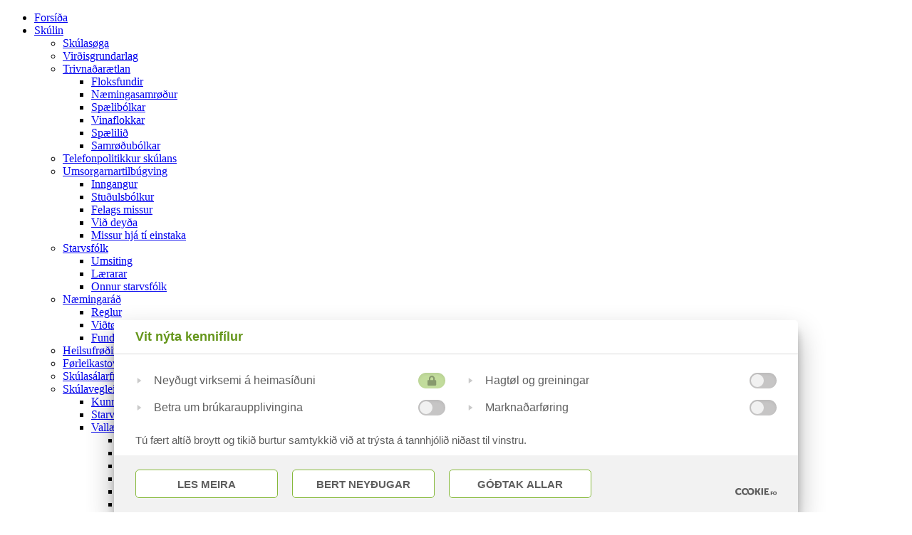

--- FILE ---
content_type: text/html; charset=UTF-8
request_url: https://www.svl.fo/?p=499
body_size: 17479
content:
<!DOCTYPE html>
<html>
<head>
	<script src="https://cookies.fo/qookies/v1.1/latest.js"></script>
	<script defer src="https://cookies.fo/api/v2/config?api_key=VVuS0K9qQlaPw7cDJoIDOw"></script>
	<script defer src="https://cookies.fo/api/v2/consent?api_key=VVuS0K9qQlaPw7cDJoIDOw"></script>
		<title>Skúlin við Løgmannabreyt</title>
	<link href="/site/favicon.ico" rel="shortcut icon" type="image/x-icon" />
	<meta name="viewport" content="width=device-width, initial-scale=1.0, maximum-scale=1.0, user-scalable=no">

	<!-- ======================= META TAGS ======================= -->
	<meta charset="utf-8">
	<meta name="description" content="">
	<meta name="author" content="Faroe Media">
	<meta name="generator" content="Ease">
	<meta name="language" content="fo">

	<!-- ================ OPEN GRAPH (META TAGS)  ================ -->
	<meta property="og:site_name" content="Skúlin við Løgmannabreyt"/>
<meta property="og:url" content="http://www.svl.fo/?p=499"/>

	<meta property="og:title" content="Skúlin við Løgmannabreyt" />
	<meta property="og:image" content="http://www.svl.fo/site/templates/default/assets/images/cache/logo_email_w500_h500_fF_fcFFFFFF.png" />
	<meta property="og:description" content="" />
	
	<!-- ========================== CSS ========================== -->
	<link rel="stylesheet" type="text/css" href="/ease/3rdparty/php/minify/index.php?f=/ease/3rdparty/fonts/Iconic/iconic-fill.css,/ease/3rdparty/js/Lightbox2/jquery.lightbox2.css,/ease/3rdparty/js/Slick/jquery.slick.css,/ease/3rdparty/js/jReject/jquery.reject.css" />
<link rel="stylesheet" type="text/css" href="/ease/css/css.php?v=3.3.3_0">
	<link rel="stylesheet" type="text/css" href="/site/templates/default/assets/css/gridator.css?v=3.3.3">
	<link rel="stylesheet" type="text/css" href="/site/templates/default/assets/css/stylesheet.css?v=3.3.3">
	<link rel="stylesheet" type="text/css" href="/site/templates/default/assets/fonts/fontello.css?v=3.3.3">
	<link rel="stylesheet" type="text/css" href="/site/templates/default/assets/fonts/font-awesome.min.css?v=3.3.3">
	<link rel="preconnect" href="https://fonts.googleapis.com">
	<link rel="preconnect" href="https://fonts.gstatic.com" crossorigin>
	<link href="https://fonts.googleapis.com/css2?family=Roboto+Condensed:ital,wght@0,300;0,400;0,700;1,300;1,400&display=swap" rel="stylesheet">
	<!-- ======================= JAVASCRIPT ====================== -->
	<script src="/ease/3rdparty/js/jQuery/jquery-1.11.3.min.js"></script>
<script src="/ease/js/js.php?v=3.3.3_0"></script>
<script src="/ease/3rdparty/php/minify/index.php?f=/ease/3rdparty/js/Easing/jquery.easing.1.3.min.js,/ease/3rdparty/js/FileUpload/jquery.ui.widget.min.js,/ease/3rdparty/js/FileUpload/LoadImage/load-image.all.min.js,/ease/3rdparty/js/FileUpload/CanvasToBlob/canvas-to-blob.min.js,/ease/3rdparty/js/FileUpload/jquery.iframe-transport.min.js,/ease/3rdparty/js/FileUpload/jquery.fileupload.min.js,/ease/3rdparty/js/FileUpload/jquery.fileupload-process.min.js,/ease/3rdparty/js/FileUpload/jquery.fileupload-image.min.js,/ease/3rdparty/js/Highlight/jquery.highlight-3.min.js,/ease/3rdparty/js/jReject/jquery.reject.min.js,/ease/3rdparty/js/Lightbox2/jquery.lightbox2.min.js,/ease/3rdparty/js/Slick/jquery.slick.min.js,/ease/3rdparty/js/Sortable/jquery.sortable.min.js,/ease/3rdparty/js/TableDnD/jquery.tablednd.min.js,/ease/3rdparty/js/TouchSwipe/jquery.touchSwipe.min.js"></script>
	<script>
		var addthis_config = {
			ui_language: Ease.siteLanguage
		};
	</script>
		<script>
		$(function() {
			Ease.siteLanguage  = 'fo';
Ease.isLoggedIn    = false;
Ease.base64Url     = 'Lz9wPTQ5OQ==';
Ease.language      = 'fo';
Ease.templatefolder = 'site/templates/default';
Tools.language     = Ease.siteLanguage;
Validator.language = Ease.siteLanguage;
Ease.initialize();
		});
	</script>
</head>
<body id="page_contentitems" class="main offcanvas-right offcanvas-hidden contentitems  ">

	
		<div id="offcanvas-dimmer" class="large-up-hide print-hide"></div>
	<div class="medium-down ease_handheld-header">
		<div class="toggle fa fa-bars" id="offcanvas-toggle-icon"></div>
	</div>
	<div id="offcanvas-menu" class="large-up-hide print-hide">
		
<div id="ease_menu_1" class="ease_menu_container  " data-ease-Template="globalitems/menu" data-ease-MenuId="1" data-ease-MenuitemId="499" data-ease-StartDepth="1" data-ease-EndDepth="" data-ease-Class="" data-ease-HideAdd="" data-ease-ShowTitle="" >
	<div class="ease_menu_background menu1 depth1"></div>

	<div class="ease_menu_header">
			</div>

	<ul class="ease_menu menu1 depth1 clearfix">
		
						<li class="ease_menuitem ">
					<a href="/" target="_self" class="ease-edit" data-ease-Template="globalitems/menu" data-ease-MenuitemId="66" data-ease-MenuId="1" >
						<div class="ease_menuitem_inner">
							Forsíða						</div>
					</a>

					
				</li>
							<li class="ease_menuitem ">
					<a href="/?p=68" target="_self" class="ease-edit" data-ease-Template="globalitems/menu" data-ease-MenuitemId="68" data-ease-MenuId="1" >
						<div class="ease_menuitem_inner">
							Skúlin						</div>
					</a>

											<ul class="ease_submenu depth2" id="ease_submenu_68">
															<li class="ease_menuitem ">
									<a href="/?p=74" target="_self" class="ease-edit" data-ease-Template="globalitems/menu" data-ease-MenuitemId="74" data-ease-MenuId="1" >
										<div class="ease_menuitem_inner">
											Skúlasøga										</div>
									</a>
	
										
								</li>
															<li class="ease_menuitem ">
									<a href="/?p=75" target="_self" class="ease-edit" data-ease-Template="globalitems/menu" data-ease-MenuitemId="75" data-ease-MenuId="1" >
										<div class="ease_menuitem_inner">
											Virðisgrundarlag										</div>
									</a>
	
										
								</li>
															<li class="ease_menuitem ">
									<a href="/?p=328" target="_self" class="ease-edit" data-ease-Template="globalitems/menu" data-ease-MenuitemId="328" data-ease-MenuId="1" >
										<div class="ease_menuitem_inner">
											Trivnaðarætlan										</div>
									</a>
	
																			<ul class="ease_submenu depth3" id="ease_submenu_328">
																							<li class="ease_menuitem ">
													<a href="/?p=469" target="_self" class="ease-edit" data-ease-Template="globalitems/menu" data-ease-MenuitemId="469" data-ease-MenuId="1" >
														<div class="ease_menuitem_inner">
															Floksfundir														</div>
													</a>
	
														
												</li>
																							<li class="ease_menuitem ">
													<a href="/?p=471" target="_self" class="ease-edit" data-ease-Template="globalitems/menu" data-ease-MenuitemId="471" data-ease-MenuId="1" >
														<div class="ease_menuitem_inner">
															Næmingasamrøður														</div>
													</a>
	
														
												</li>
																							<li class="ease_menuitem ">
													<a href="/?p=472" target="_self" class="ease-edit" data-ease-Template="globalitems/menu" data-ease-MenuitemId="472" data-ease-MenuId="1" >
														<div class="ease_menuitem_inner">
															Spælibólkar														</div>
													</a>
	
														
												</li>
																							<li class="ease_menuitem ">
													<a href="/?p=473" target="_self" class="ease-edit" data-ease-Template="globalitems/menu" data-ease-MenuitemId="473" data-ease-MenuId="1" >
														<div class="ease_menuitem_inner">
															Vinaflokkar														</div>
													</a>
	
														
												</li>
																							<li class="ease_menuitem ">
													<a href="/?p=474" target="_self" class="ease-edit" data-ease-Template="globalitems/menu" data-ease-MenuitemId="474" data-ease-MenuId="1" >
														<div class="ease_menuitem_inner">
															Spælilið														</div>
													</a>
	
														
												</li>
																							<li class="ease_menuitem ">
													<a href="/?p=475" target="_self" class="ease-edit" data-ease-Template="globalitems/menu" data-ease-MenuitemId="475" data-ease-MenuId="1" >
														<div class="ease_menuitem_inner">
															Samrøðubólkar														</div>
													</a>
	
														
												</li>
																					</ul>
										
								</li>
															<li class="ease_menuitem ">
									<a href="/?p=467" target="_self" class="ease-edit" data-ease-Template="globalitems/menu" data-ease-MenuitemId="467" data-ease-MenuId="1" >
										<div class="ease_menuitem_inner">
											Telefonpolitikkur skúlans										</div>
									</a>
	
										
								</li>
															<li class="ease_menuitem ">
									<a href="/?p=556" target="_self" class="ease-edit" data-ease-Template="globalitems/menu" data-ease-MenuitemId="556" data-ease-MenuId="1" >
										<div class="ease_menuitem_inner">
											Umsorgarnartilbúgving										</div>
									</a>
	
																			<ul class="ease_submenu depth3" id="ease_submenu_556">
																							<li class="ease_menuitem ">
													<a href="/?p=558" target="_self" class="ease-edit" data-ease-Template="globalitems/menu" data-ease-MenuitemId="558" data-ease-MenuId="1" >
														<div class="ease_menuitem_inner">
															Inngangur														</div>
													</a>
	
														
												</li>
																							<li class="ease_menuitem ">
													<a href="/?p=559" target="_self" class="ease-edit" data-ease-Template="globalitems/menu" data-ease-MenuitemId="559" data-ease-MenuId="1" >
														<div class="ease_menuitem_inner">
															Stuðulsbólkur														</div>
													</a>
	
														
												</li>
																							<li class="ease_menuitem ">
													<a href="/?p=560" target="_self" class="ease-edit" data-ease-Template="globalitems/menu" data-ease-MenuitemId="560" data-ease-MenuId="1" >
														<div class="ease_menuitem_inner">
															Felags missur														</div>
													</a>
	
														
												</li>
																							<li class="ease_menuitem ">
													<a href="/?p=561" target="_self" class="ease-edit" data-ease-Template="globalitems/menu" data-ease-MenuitemId="561" data-ease-MenuId="1" >
														<div class="ease_menuitem_inner">
															Við deyða														</div>
													</a>
	
														
												</li>
																							<li class="ease_menuitem ">
													<a href="/?p=562" target="_self" class="ease-edit" data-ease-Template="globalitems/menu" data-ease-MenuitemId="562" data-ease-MenuId="1" >
														<div class="ease_menuitem_inner">
															Missur hjá tí einstaka														</div>
													</a>
	
														
												</li>
																					</ul>
										
								</li>
															<li class="ease_menuitem ">
									<a href="/?p=76" target="_self" class="ease-edit" data-ease-Template="globalitems/menu" data-ease-MenuitemId="76" data-ease-MenuId="1" >
										<div class="ease_menuitem_inner">
											Starvsfólk										</div>
									</a>
	
																			<ul class="ease_submenu depth3" id="ease_submenu_76">
																							<li class="ease_menuitem ">
													<a href="/?p=79" target="_self" class="ease-edit" data-ease-Template="globalitems/menu" data-ease-MenuitemId="79" data-ease-MenuId="1" >
														<div class="ease_menuitem_inner">
															Umsiting														</div>
													</a>
	
														
												</li>
																							<li class="ease_menuitem ">
													<a href="/?p=143" target="_self" class="ease-edit" data-ease-Template="globalitems/menu" data-ease-MenuitemId="143" data-ease-MenuId="1" >
														<div class="ease_menuitem_inner">
															Lærarar														</div>
													</a>
	
														
												</li>
																							<li class="ease_menuitem ">
													<a href="/?p=81" target="_self" class="ease-edit" data-ease-Template="globalitems/menu" data-ease-MenuitemId="81" data-ease-MenuId="1" >
														<div class="ease_menuitem_inner">
															Onnur starvsfólk														</div>
													</a>
	
														
												</li>
																					</ul>
										
								</li>
															<li class="ease_menuitem ">
									<a href="/?p=174" target="_self" class="ease-edit" data-ease-Template="globalitems/menu" data-ease-MenuitemId="174" data-ease-MenuId="1" >
										<div class="ease_menuitem_inner">
											Næmingaráð										</div>
									</a>
	
																			<ul class="ease_submenu depth3" id="ease_submenu_174">
																							<li class="ease_menuitem ">
													<a href="/?p=178" target="_self" class="ease-edit" data-ease-Template="globalitems/menu" data-ease-MenuitemId="178" data-ease-MenuId="1" >
														<div class="ease_menuitem_inner">
															Reglur														</div>
													</a>
	
														
												</li>
																							<li class="ease_menuitem ">
													<a href="/?p=177" target="_self" class="ease-edit" data-ease-Template="globalitems/menu" data-ease-MenuitemId="177" data-ease-MenuId="1" >
														<div class="ease_menuitem_inner">
															Viðtøkur														</div>
													</a>
	
														
												</li>
																							<li class="ease_menuitem ">
													<a href="/?p=179" target="_self" class="ease-edit" data-ease-Template="globalitems/menu" data-ease-MenuitemId="179" data-ease-MenuId="1" >
														<div class="ease_menuitem_inner">
															Fundarfrágreiðingar														</div>
													</a>
	
														
												</li>
																					</ul>
										
								</li>
															<li class="ease_menuitem ">
									<a href="/?p=77" target="_self" class="ease-edit" data-ease-Template="globalitems/menu" data-ease-MenuitemId="77" data-ease-MenuId="1" >
										<div class="ease_menuitem_inner">
											Heilsufrøðingur										</div>
									</a>
	
										
								</li>
															<li class="ease_menuitem ">
									<a href="/?p=598" target="_self" class="ease-edit" data-ease-Template="globalitems/menu" data-ease-MenuitemId="598" data-ease-MenuId="1" >
										<div class="ease_menuitem_inner">
											Førleikastovan										</div>
									</a>
	
										
								</li>
															<li class="ease_menuitem ">
									<a href="/?p=601" target="_self" class="ease-edit" data-ease-Template="globalitems/menu" data-ease-MenuitemId="601" data-ease-MenuId="1" >
										<div class="ease_menuitem_inner">
											Skúlasálarfrøðingur										</div>
									</a>
	
										
								</li>
															<li class="ease_menuitem ">
									<a href="/?p=181" target="_self" class="ease-edit" data-ease-Template="globalitems/menu" data-ease-MenuitemId="181" data-ease-MenuId="1" >
										<div class="ease_menuitem_inner">
											Skúlavegleiðingin										</div>
									</a>
	
																			<ul class="ease_submenu depth3" id="ease_submenu_181">
																							<li class="ease_menuitem ">
													<a href="/?p=182" target="_self" class="ease-edit" data-ease-Template="globalitems/menu" data-ease-MenuitemId="182" data-ease-MenuId="1" >
														<div class="ease_menuitem_inner">
															Kunning														</div>
													</a>
	
														
												</li>
																							<li class="ease_menuitem ">
													<a href="/?p=264" target="_self" class="ease-edit" data-ease-Template="globalitems/menu" data-ease-MenuitemId="264" data-ease-MenuId="1" >
														<div class="ease_menuitem_inner">
															Starvsvenjing														</div>
													</a>
	
														
												</li>
																							<li class="ease_menuitem ">
													<a href="/?p=482" target="_self" class="ease-edit" data-ease-Template="globalitems/menu" data-ease-MenuitemId="482" data-ease-MenuId="1" >
														<div class="ease_menuitem_inner">
															Vallærugreinar														</div>
													</a>
	
																											<ul class="ease_submenu depth4" id="ease_submenu_482">
																															<li class="ease_menuitem ">
																	<a href="/?p=485" target="_self" class="ease-edit" data-ease-Template="globalitems/menu" data-ease-MenuitemId="485" data-ease-MenuId="1" >
																		<div class="ease_menuitem_inner">
																			Tilmelding til vallærugreinar í 8. flokki - skúlaárið 2025/26																		</div>
																	</a>
																</li>
																															<li class="ease_menuitem ">
																	<a href="/?p=483" target="_self" class="ease-edit" data-ease-Template="globalitems/menu" data-ease-MenuitemId="483" data-ease-MenuId="1" >
																		<div class="ease_menuitem_inner">
																			Alis- og evnafrøði																		</div>
																	</a>
																</li>
																															<li class="ease_menuitem ">
																	<a href="/?p=486" target="_self" class="ease-edit" data-ease-Template="globalitems/menu" data-ease-MenuitemId="486" data-ease-MenuId="1" >
																		<div class="ease_menuitem_inner">
																			Týskt																		</div>
																	</a>
																</li>
																															<li class="ease_menuitem ">
																	<a href="/?p=488" target="_self" class="ease-edit" data-ease-Template="globalitems/menu" data-ease-MenuitemId="488" data-ease-MenuId="1" >
																		<div class="ease_menuitem_inner">
																			Fótbóltur																		</div>
																	</a>
																</li>
																															<li class="ease_menuitem ">
																	<a href="/?p=489" target="_self" class="ease-edit" data-ease-Template="globalitems/menu" data-ease-MenuitemId="489" data-ease-MenuId="1" >
																		<div class="ease_menuitem_inner">
																			Hondbóltur																		</div>
																	</a>
																</li>
																															<li class="ease_menuitem ">
																	<a href="/?p=490" target="_self" class="ease-edit" data-ease-Template="globalitems/menu" data-ease-MenuitemId="490" data-ease-MenuId="1" >
																		<div class="ease_menuitem_inner">
																			Heimkunnleiki																		</div>
																	</a>
																</li>
																															<li class="ease_menuitem ">
																	<a href="/?p=491" target="_self" class="ease-edit" data-ease-Template="globalitems/menu" data-ease-MenuitemId="491" data-ease-MenuId="1" >
																		<div class="ease_menuitem_inner">
																			SkúlaFM																		</div>
																	</a>
																</li>
																															<li class="ease_menuitem ">
																	<a href="/?p=487" target="_self" class="ease-edit" data-ease-Template="globalitems/menu" data-ease-MenuitemId="487" data-ease-MenuId="1" >
																		<div class="ease_menuitem_inner">
																			Motorlæra																		</div>
																	</a>
																</li>
																															<li class="ease_menuitem ">
																	<a href="/?p=492" target="_self" class="ease-edit" data-ease-Template="globalitems/menu" data-ease-MenuitemId="492" data-ease-MenuId="1" >
																		<div class="ease_menuitem_inner">
																			Sniðgeving																		</div>
																	</a>
																</li>
																															<li class="ease_menuitem ">
																	<a href="/?p=493" target="_self" class="ease-edit" data-ease-Template="globalitems/menu" data-ease-MenuitemId="493" data-ease-MenuId="1" >
																		<div class="ease_menuitem_inner">
																			Tónleikur																		</div>
																	</a>
																</li>
																													</ul>
														
												</li>
																					</ul>
										
								</li>
															<li class="ease_menuitem ">
									<a href="https://www.facebook.com/FTSLogmannabreyt/" target="_blank" class="ease-edit" data-ease-Template="globalitems/menu" data-ease-MenuitemId="78" data-ease-MenuId="1" >
										<div class="ease_menuitem_inner">
											Frítíðarskúlin										</div>
									</a>
	
										
								</li>
													</ul>
					
				</li>
							<li class="ease_menuitem ">
					<a href="/?p=69" target="_self" class="ease-edit" data-ease-Template="globalitems/menu" data-ease-MenuitemId="69" data-ease-MenuId="1" >
						<div class="ease_menuitem_inner">
							Kunning						</div>
					</a>

											<ul class="ease_submenu depth2" id="ease_submenu_69">
															<li class="ease_menuitem ">
									<a href="/?p=82" target="_self" class="ease-edit" data-ease-Template="globalitems/menu" data-ease-MenuitemId="82" data-ease-MenuId="1" >
										<div class="ease_menuitem_inner">
											Frídagar										</div>
									</a>
	
										
								</li>
															<li class="ease_menuitem ">
									<a href="/?p=83" target="_self" class="ease-edit" data-ease-Template="globalitems/menu" data-ease-MenuitemId="83" data-ease-MenuId="1" >
										<div class="ease_menuitem_inner">
											Skúladagurin										</div>
									</a>
	
										
								</li>
															<li class="ease_menuitem ">
									<a href="/?p=411" target="_self" class="ease-edit" data-ease-Template="globalitems/menu" data-ease-MenuitemId="411" data-ease-MenuId="1" >
										<div class="ease_menuitem_inner">
											Ljóð í leiki										</div>
									</a>
	
										
								</li>
															<li class="ease_menuitem ">
									<a href="/?p=84" target="_self" class="ease-edit" data-ease-Template="globalitems/menu" data-ease-MenuitemId="84" data-ease-MenuId="1" >
										<div class="ease_menuitem_inner">
											Royndir										</div>
									</a>
	
										
								</li>
															<li class="ease_menuitem ">
									<a href="/?p=85" target="_self" class="ease-edit" data-ease-Template="globalitems/menu" data-ease-MenuitemId="85" data-ease-MenuId="1" >
										<div class="ease_menuitem_inner">
											Trygging										</div>
									</a>
	
										
								</li>
															<li class="ease_menuitem ">
									<a href="/?p=86" target="_self" class="ease-edit" data-ease-Template="globalitems/menu" data-ease-MenuitemId="86" data-ease-MenuId="1" >
										<div class="ease_menuitem_inner">
											Gloymd klæðir										</div>
									</a>
	
										
								</li>
													</ul>
					
				</li>
							<li class="ease_menuitem ">
					<a href="/?p=70" target="_self" class="ease-edit" data-ease-Template="globalitems/menu" data-ease-MenuitemId="70" data-ease-MenuId="1" >
						<div class="ease_menuitem_inner">
							Heim og&nbsp;skúli						</div>
					</a>

											<ul class="ease_submenu depth2" id="ease_submenu_70">
															<li class="ease_menuitem ">
									<a href="/?p=88" target="_self" class="ease-edit" data-ease-Template="globalitems/menu" data-ease-MenuitemId="88" data-ease-MenuId="1" >
										<div class="ease_menuitem_inner">
											Skúlastýrið										</div>
									</a>
	
																			<ul class="ease_submenu depth3" id="ease_submenu_88">
																							<li class="ease_menuitem ">
													<a href="/?p=385" target="_self" class="ease-edit" data-ease-Template="globalitems/menu" data-ease-MenuitemId="385" data-ease-MenuId="1" >
														<div class="ease_menuitem_inner">
															Viðtøkur														</div>
													</a>
	
														
												</li>
																							<li class="ease_menuitem ">
													<a href="/?p=386" target="_self" class="ease-edit" data-ease-Template="globalitems/menu" data-ease-MenuitemId="386" data-ease-MenuId="1" >
														<div class="ease_menuitem_inner">
															Meginreglur														</div>
													</a>
	
														
												</li>
																							<li class="ease_menuitem ">
													<a href="/?p=387" target="_self" class="ease-edit" data-ease-Template="globalitems/menu" data-ease-MenuitemId="387" data-ease-MenuId="1" >
														<div class="ease_menuitem_inner">
															Kunngerðir														</div>
													</a>
	
														
												</li>
																							<li class="ease_menuitem ">
													<a href="/?p=388" target="_self" class="ease-edit" data-ease-Template="globalitems/menu" data-ease-MenuitemId="388" data-ease-MenuId="1" >
														<div class="ease_menuitem_inner">
															Fundarfrásagnir														</div>
													</a>
	
														
												</li>
																							<li class="ease_menuitem ">
													<a href="/?p=389" target="_self" class="ease-edit" data-ease-Template="globalitems/menu" data-ease-MenuitemId="389" data-ease-MenuId="1" >
														<div class="ease_menuitem_inner">
															Ársfrágreiðingar														</div>
													</a>
	
														
												</li>
																					</ul>
										
								</li>
															<li class="ease_menuitem ">
									<a href="/?p=89" target="_self" class="ease-edit" data-ease-Template="globalitems/menu" data-ease-MenuitemId="89" data-ease-MenuId="1" >
										<div class="ease_menuitem_inner">
											Foreldraráð										</div>
									</a>
	
										
								</li>
															<li class="ease_menuitem ">
									<a href="/?p=603" target="_self" class="ease-edit" data-ease-Template="globalitems/menu" data-ease-MenuitemId="603" data-ease-MenuId="1" >
										<div class="ease_menuitem_inner">
											Fráboðan um fráveru										</div>
									</a>
	
										
								</li>
															<li class="ease_menuitem ">
									<a href="/?p=197" target="_self" class="ease-edit" data-ease-Template="globalitems/menu" data-ease-MenuitemId="197" data-ease-MenuId="1" >
										<div class="ease_menuitem_inner">
											Góð ráð										</div>
									</a>
	
										
								</li>
															<li class="ease_menuitem ">
									<a href="/?p=183" target="_self" class="ease-edit" data-ease-Template="globalitems/menu" data-ease-MenuitemId="183" data-ease-MenuId="1" >
										<div class="ease_menuitem_inner">
											Matarskipan										</div>
									</a>
	
										
								</li>
													</ul>
					
				</li>
							<li class="ease_menuitem active-ancestor">
					<a href="/?p=71" target="_self" class="ease-edit" data-ease-Template="globalitems/menu" data-ease-MenuitemId="71" data-ease-MenuId="1" >
						<div class="ease_menuitem_inner">
							Flokkar						</div>
					</a>

											<ul class="ease_submenu depth2" id="ease_submenu_71">
															<li class="ease_menuitem ">
									<a href="/?p=621" target="_self" class="ease-edit" data-ease-Template="globalitems/menu" data-ease-MenuitemId="621" data-ease-MenuId="1" >
										<div class="ease_menuitem_inner">
											1. flokkur										</div>
									</a>
	
																			<ul class="ease_submenu depth3" id="ease_submenu_621">
																							<li class="ease_menuitem ">
													<a href="/?p=623" target="_self" class="ease-edit" data-ease-Template="globalitems/menu" data-ease-MenuitemId="623" data-ease-MenuId="1" >
														<div class="ease_menuitem_inner">
															Vikuætlan														</div>
													</a>
	
														
												</li>
																							<li class="ease_menuitem ">
													<a href="/?p=622" target="_self" class="ease-edit" data-ease-Template="globalitems/menu" data-ease-MenuitemId="622" data-ease-MenuId="1" >
														<div class="ease_menuitem_inner">
															Tímatavla														</div>
													</a>
	
														
												</li>
																							<li class="ease_menuitem ">
													<a href="/?p=624" target="_self" class="ease-edit" data-ease-Template="globalitems/menu" data-ease-MenuitemId="624" data-ease-MenuId="1" >
														<div class="ease_menuitem_inner">
															Boðklivin														</div>
													</a>
	
														
												</li>
																							<li class="ease_menuitem ">
													<a href="/?p=625" target="_self" class="ease-edit" data-ease-Template="globalitems/menu" data-ease-MenuitemId="625" data-ease-MenuId="1" >
														<div class="ease_menuitem_inner">
															Lærugreinar														</div>
													</a>
	
														
												</li>
																							<li class="ease_menuitem ">
													<a href="/?p=626" target="_self" class="ease-edit" data-ease-Template="globalitems/menu" data-ease-MenuitemId="626" data-ease-MenuId="1" >
														<div class="ease_menuitem_inner">
															Myndir														</div>
													</a>
	
														
												</li>
																					</ul>
										
								</li>
															<li class="ease_menuitem ">
									<a href="https://www.svl.fo/?p=608" target="_blank" class="ease-edit" data-ease-Template="globalitems/menu" data-ease-MenuitemId="607" data-ease-MenuId="1" >
										<div class="ease_menuitem_inner">
											2. flokkur										</div>
									</a>
	
																			<ul class="ease_submenu depth3" id="ease_submenu_607">
																							<li class="ease_menuitem ">
													<a href="/?p=608" target="_self" class="ease-edit" data-ease-Template="globalitems/menu" data-ease-MenuitemId="608" data-ease-MenuId="1" >
														<div class="ease_menuitem_inner">
															Vikuætlan														</div>
													</a>
	
														
												</li>
																							<li class="ease_menuitem ">
													<a href="/?p=609" target="_self" class="ease-edit" data-ease-Template="globalitems/menu" data-ease-MenuitemId="609" data-ease-MenuId="1" >
														<div class="ease_menuitem_inner">
															Tímatalva														</div>
													</a>
	
														
												</li>
																							<li class="ease_menuitem ">
													<a href="/?p=610" target="_self" class="ease-edit" data-ease-Template="globalitems/menu" data-ease-MenuitemId="610" data-ease-MenuId="1" >
														<div class="ease_menuitem_inner">
															Boðklivin														</div>
													</a>
	
														
												</li>
																							<li class="ease_menuitem ">
													<a href="/?p=611" target="_self" class="ease-edit" data-ease-Template="globalitems/menu" data-ease-MenuitemId="611" data-ease-MenuId="1" >
														<div class="ease_menuitem_inner">
															Lærugreinar														</div>
													</a>
	
														
												</li>
																							<li class="ease_menuitem ">
													<a href="/?p=612" target="_self" class="ease-edit" data-ease-Template="globalitems/menu" data-ease-MenuitemId="612" data-ease-MenuId="1" >
														<div class="ease_menuitem_inner">
															Myndir														</div>
													</a>
	
														
												</li>
																					</ul>
										
								</li>
															<li class="ease_menuitem ">
									<a href="https://www.svl.fo/?p=568" target="_blank" class="ease-edit" data-ease-Template="globalitems/menu" data-ease-MenuitemId="567" data-ease-MenuId="1" >
										<div class="ease_menuitem_inner">
											3. flokkur										</div>
									</a>
	
																			<ul class="ease_submenu depth3" id="ease_submenu_567">
																							<li class="ease_menuitem ">
													<a href="/?p=568" target="_self" class="ease-edit" data-ease-Template="globalitems/menu" data-ease-MenuitemId="568" data-ease-MenuId="1" >
														<div class="ease_menuitem_inner">
															Vikuætlan														</div>
													</a>
	
														
												</li>
																							<li class="ease_menuitem ">
													<a href="/?p=569" target="_self" class="ease-edit" data-ease-Template="globalitems/menu" data-ease-MenuitemId="569" data-ease-MenuId="1" >
														<div class="ease_menuitem_inner">
															Tímatalva														</div>
													</a>
	
														
												</li>
																							<li class="ease_menuitem ">
													<a href="/?p=570" target="_self" class="ease-edit" data-ease-Template="globalitems/menu" data-ease-MenuitemId="570" data-ease-MenuId="1" >
														<div class="ease_menuitem_inner">
															Boðklivin														</div>
													</a>
	
														
												</li>
																							<li class="ease_menuitem ">
													<a href="/?p=571" target="_self" class="ease-edit" data-ease-Template="globalitems/menu" data-ease-MenuitemId="571" data-ease-MenuId="1" >
														<div class="ease_menuitem_inner">
															Lærugreinar														</div>
													</a>
	
																											<ul class="ease_submenu depth4" id="ease_submenu_571">
																															<li class="ease_menuitem ">
																	<a href="/?p=572" target="_self" class="ease-edit" data-ease-Template="globalitems/menu" data-ease-MenuitemId="572" data-ease-MenuId="1" >
																		<div class="ease_menuitem_inner">
																			Føroyskt																		</div>
																	</a>
																</li>
																													</ul>
														
												</li>
																							<li class="ease_menuitem ">
													<a href="/?p=574" target="_self" class="ease-edit" data-ease-Template="globalitems/menu" data-ease-MenuitemId="574" data-ease-MenuId="1" >
														<div class="ease_menuitem_inner">
															Myndir														</div>
													</a>
	
														
												</li>
																					</ul>
										
								</li>
															<li class="ease_menuitem ">
									<a href="https://www.svl.fo/?p=539" target="_blank" class="ease-edit" data-ease-Template="globalitems/menu" data-ease-MenuitemId="530" data-ease-MenuId="1" >
										<div class="ease_menuitem_inner">
											4. flokkur										</div>
									</a>
	
																			<ul class="ease_submenu depth3" id="ease_submenu_530">
																							<li class="ease_menuitem ">
													<a href="/?p=539" target="_self" class="ease-edit" data-ease-Template="globalitems/menu" data-ease-MenuitemId="539" data-ease-MenuId="1" >
														<div class="ease_menuitem_inner">
															Vikuætlan														</div>
													</a>
	
														
												</li>
																							<li class="ease_menuitem ">
													<a href="/?p=540" target="_self" class="ease-edit" data-ease-Template="globalitems/menu" data-ease-MenuitemId="540" data-ease-MenuId="1" >
														<div class="ease_menuitem_inner">
															Tímatalva														</div>
													</a>
	
														
												</li>
																							<li class="ease_menuitem ">
													<a href="/?p=541" target="_self" class="ease-edit" data-ease-Template="globalitems/menu" data-ease-MenuitemId="541" data-ease-MenuId="1" >
														<div class="ease_menuitem_inner">
															Boðklivi														</div>
													</a>
	
														
												</li>
																							<li class="ease_menuitem ">
													<a href="/?p=542" target="_self" class="ease-edit" data-ease-Template="globalitems/menu" data-ease-MenuitemId="542" data-ease-MenuId="1" >
														<div class="ease_menuitem_inner">
															Lærugreinar														</div>
													</a>
	
																											<ul class="ease_submenu depth4" id="ease_submenu_542">
																															<li class="ease_menuitem ">
																	<a href="/?p=550" target="_self" class="ease-edit" data-ease-Template="globalitems/menu" data-ease-MenuitemId="550" data-ease-MenuId="1" >
																		<div class="ease_menuitem_inner">
																			Føroyskt																		</div>
																	</a>
																</li>
																															<li class="ease_menuitem ">
																	<a href="/?p=551" target="_self" class="ease-edit" data-ease-Template="globalitems/menu" data-ease-MenuitemId="551" data-ease-MenuId="1" >
																		<div class="ease_menuitem_inner">
																			Støddfrøði																		</div>
																	</a>
																</li>
																															<li class="ease_menuitem ">
																	<a href="/?p=552" target="_self" class="ease-edit" data-ease-Template="globalitems/menu" data-ease-MenuitemId="552" data-ease-MenuId="1" >
																		<div class="ease_menuitem_inner">
																			Handaverk og list																		</div>
																	</a>
																</li>
																															<li class="ease_menuitem ">
																	<a href="/?p=553" target="_self" class="ease-edit" data-ease-Template="globalitems/menu" data-ease-MenuitemId="553" data-ease-MenuId="1" >
																		<div class="ease_menuitem_inner">
																			Heimstaðarlæra																		</div>
																	</a>
																</li>
																															<li class="ease_menuitem ">
																	<a href="/?p=555" target="_self" class="ease-edit" data-ease-Template="globalitems/menu" data-ease-MenuitemId="555" data-ease-MenuId="1" >
																		<div class="ease_menuitem_inner">
																			Kristni																		</div>
																	</a>
																</li>
																															<li class="ease_menuitem ">
																	<a href="/?p=613" target="_self" class="ease-edit" data-ease-Template="globalitems/menu" data-ease-MenuitemId="613" data-ease-MenuId="1" >
																		<div class="ease_menuitem_inner">
																			Útiskúli																		</div>
																	</a>
																</li>
																													</ul>
														
												</li>
																							<li class="ease_menuitem ">
													<a href="/?p=543" target="_self" class="ease-edit" data-ease-Template="globalitems/menu" data-ease-MenuitemId="543" data-ease-MenuId="1" >
														<div class="ease_menuitem_inner">
															Myndir														</div>
													</a>
	
														
												</li>
																							<li class="ease_menuitem ">
													<a href="/?p=545" target="_self" class="ease-edit" data-ease-Template="globalitems/menu" data-ease-MenuitemId="545" data-ease-MenuId="1" >
														<div class="ease_menuitem_inner">
															Ymiskt														</div>
													</a>
	
														
												</li>
																					</ul>
										
								</li>
															<li class="ease_menuitem ">
									<a href="/?p=512" target="_self" class="ease-edit" data-ease-Template="globalitems/menu" data-ease-MenuitemId="512" data-ease-MenuId="1" >
										<div class="ease_menuitem_inner">
											5. flokkur										</div>
									</a>
	
																			<ul class="ease_submenu depth3" id="ease_submenu_512">
																							<li class="ease_menuitem ">
													<a href="/?p=513" target="_self" class="ease-edit" data-ease-Template="globalitems/menu" data-ease-MenuitemId="513" data-ease-MenuId="1" >
														<div class="ease_menuitem_inner">
															Vikuætlan														</div>
													</a>
	
														
												</li>
																							<li class="ease_menuitem ">
													<a href="/?p=514" target="_self" class="ease-edit" data-ease-Template="globalitems/menu" data-ease-MenuitemId="514" data-ease-MenuId="1" >
														<div class="ease_menuitem_inner">
															Tímatalva														</div>
													</a>
	
														
												</li>
																							<li class="ease_menuitem ">
													<a href="/?p=515" target="_self" class="ease-edit" data-ease-Template="globalitems/menu" data-ease-MenuitemId="515" data-ease-MenuId="1" >
														<div class="ease_menuitem_inner">
															Lærugreinar														</div>
													</a>
	
																											<ul class="ease_submenu depth4" id="ease_submenu_515">
																															<li class="ease_menuitem ">
																	<a href="/?p=582" target="_self" class="ease-edit" data-ease-Template="globalitems/menu" data-ease-MenuitemId="582" data-ease-MenuId="1" >
																		<div class="ease_menuitem_inner">
																			Føroyskt																		</div>
																	</a>
																</li>
																															<li class="ease_menuitem ">
																	<a href="/?p=583" target="_self" class="ease-edit" data-ease-Template="globalitems/menu" data-ease-MenuitemId="583" data-ease-MenuId="1" >
																		<div class="ease_menuitem_inner">
																			Danskt																		</div>
																	</a>
																</li>
																															<li class="ease_menuitem ">
																	<a href="/?p=584" target="_self" class="ease-edit" data-ease-Template="globalitems/menu" data-ease-MenuitemId="584" data-ease-MenuId="1" >
																		<div class="ease_menuitem_inner">
																			Støddfrøði																		</div>
																	</a>
																</li>
																															<li class="ease_menuitem ">
																	<a href="/?p=587" target="_self" class="ease-edit" data-ease-Template="globalitems/menu" data-ease-MenuitemId="587" data-ease-MenuId="1" >
																		<div class="ease_menuitem_inner">
																			Ítróttur																		</div>
																	</a>
																</li>
																															<li class="ease_menuitem ">
																	<a href="/?p=588" target="_self" class="ease-edit" data-ease-Template="globalitems/menu" data-ease-MenuitemId="588" data-ease-MenuId="1" >
																		<div class="ease_menuitem_inner">
																			Søga																		</div>
																	</a>
																</li>
																															<li class="ease_menuitem ">
																	<a href="/?p=589" target="_self" class="ease-edit" data-ease-Template="globalitems/menu" data-ease-MenuitemId="589" data-ease-MenuId="1" >
																		<div class="ease_menuitem_inner">
																			Handaverk og list																		</div>
																	</a>
																</li>
																															<li class="ease_menuitem ">
																	<a href="/?p=591" target="_self" class="ease-edit" data-ease-Template="globalitems/menu" data-ease-MenuitemId="591" data-ease-MenuId="1" >
																		<div class="ease_menuitem_inner">
																			Útiskúli																		</div>
																	</a>
																</li>
																													</ul>
														
												</li>
																							<li class="ease_menuitem ">
													<a href="/?p=516" target="_self" class="ease-edit" data-ease-Template="globalitems/menu" data-ease-MenuitemId="516" data-ease-MenuId="1" >
														<div class="ease_menuitem_inner">
															Boðklivin														</div>
													</a>
	
														
												</li>
																							<li class="ease_menuitem ">
													<a href="/?p=517" target="_self" class="ease-edit" data-ease-Template="globalitems/menu" data-ease-MenuitemId="517" data-ease-MenuId="1" >
														<div class="ease_menuitem_inner">
															Myndir														</div>
													</a>
	
														
												</li>
																					</ul>
										
								</li>
															<li class="ease_menuitem active-parent">
									<a href="/?p=494" target="_self" class="ease-edit" data-ease-Template="globalitems/menu" data-ease-MenuitemId="494" data-ease-MenuId="1" >
										<div class="ease_menuitem_inner">
											6. flokkur										</div>
									</a>
	
																			<ul class="ease_submenu depth3" id="ease_submenu_494">
																							<li class="ease_menuitem ">
													<a href="/?p=495" target="_self" class="ease-edit" data-ease-Template="globalitems/menu" data-ease-MenuitemId="495" data-ease-MenuId="1" >
														<div class="ease_menuitem_inner">
															Vikuætlan														</div>
													</a>
	
														
												</li>
																							<li class="ease_menuitem ">
													<a href="/?p=496" target="_self" class="ease-edit" data-ease-Template="globalitems/menu" data-ease-MenuitemId="496" data-ease-MenuId="1" >
														<div class="ease_menuitem_inner">
															Tímatalva														</div>
													</a>
	
														
												</li>
																							<li class="ease_menuitem ">
													<a href="/?p=497" target="_self" class="ease-edit" data-ease-Template="globalitems/menu" data-ease-MenuitemId="497" data-ease-MenuId="1" >
														<div class="ease_menuitem_inner">
															Lærugreinar														</div>
													</a>
	
																											<ul class="ease_submenu depth4" id="ease_submenu_497">
																															<li class="ease_menuitem ">
																	<a href="/?p=575" target="_self" class="ease-edit" data-ease-Template="globalitems/menu" data-ease-MenuitemId="575" data-ease-MenuId="1" >
																		<div class="ease_menuitem_inner">
																			Føroyskt																		</div>
																	</a>
																</li>
																															<li class="ease_menuitem ">
																	<a href="/?p=577" target="_self" class="ease-edit" data-ease-Template="globalitems/menu" data-ease-MenuitemId="577" data-ease-MenuId="1" >
																		<div class="ease_menuitem_inner">
																			Danskt																		</div>
																	</a>
																</li>
																															<li class="ease_menuitem ">
																	<a href="/?p=576" target="_self" class="ease-edit" data-ease-Template="globalitems/menu" data-ease-MenuitemId="576" data-ease-MenuId="1" >
																		<div class="ease_menuitem_inner">
																			Støddfrøði																		</div>
																	</a>
																</li>
																															<li class="ease_menuitem ">
																	<a href="/?p=578" target="_self" class="ease-edit" data-ease-Template="globalitems/menu" data-ease-MenuitemId="578" data-ease-MenuId="1" >
																		<div class="ease_menuitem_inner">
																			Enskt																		</div>
																	</a>
																</li>
																															<li class="ease_menuitem ">
																	<a href="/?p=579" target="_self" class="ease-edit" data-ease-Template="globalitems/menu" data-ease-MenuitemId="579" data-ease-MenuId="1" >
																		<div class="ease_menuitem_inner">
																			Náttúra/tøkni																		</div>
																	</a>
																</li>
																													</ul>
														
												</li>
																							<li class="ease_menuitem ">
													<a href="/?p=498" target="_self" class="ease-edit" data-ease-Template="globalitems/menu" data-ease-MenuitemId="498" data-ease-MenuId="1" >
														<div class="ease_menuitem_inner">
															Boðklivi														</div>
													</a>
	
														
												</li>
																							<li class="ease_menuitem active">
													<a href="/?p=499" target="_self" class="ease-edit" data-ease-Template="globalitems/menu" data-ease-MenuitemId="499" data-ease-MenuId="1" >
														<div class="ease_menuitem_inner">
															Myndir														</div>
													</a>
	
														
												</li>
																					</ul>
										
								</li>
															<li class="ease_menuitem ">
									<a href="https://www.svl.fo/?p=419" target="_blank" class="ease-edit" data-ease-Template="globalitems/menu" data-ease-MenuitemId="418" data-ease-MenuId="1" >
										<div class="ease_menuitem_inner">
											7. flokkur										</div>
									</a>
	
																			<ul class="ease_submenu depth3" id="ease_submenu_418">
																							<li class="ease_menuitem ">
													<a href="/?p=419" target="_self" class="ease-edit" data-ease-Template="globalitems/menu" data-ease-MenuitemId="419" data-ease-MenuId="1" >
														<div class="ease_menuitem_inner">
															Vikuætlan														</div>
													</a>
	
														
												</li>
																							<li class="ease_menuitem ">
													<a href="/?p=420" target="_self" class="ease-edit" data-ease-Template="globalitems/menu" data-ease-MenuitemId="420" data-ease-MenuId="1" >
														<div class="ease_menuitem_inner">
															Tímatalva														</div>
													</a>
	
														
												</li>
																							<li class="ease_menuitem ">
													<a href="/?p=421" target="_self" class="ease-edit" data-ease-Template="globalitems/menu" data-ease-MenuitemId="421" data-ease-MenuId="1" >
														<div class="ease_menuitem_inner">
															Lærugreinar														</div>
													</a>
	
																											<ul class="ease_submenu depth4" id="ease_submenu_421">
																															<li class="ease_menuitem ">
																	<a href="/?p=522" target="_self" class="ease-edit" data-ease-Template="globalitems/menu" data-ease-MenuitemId="522" data-ease-MenuId="1" >
																		<div class="ease_menuitem_inner">
																			Føroyskt																		</div>
																	</a>
																</li>
																															<li class="ease_menuitem ">
																	<a href="/?p=599" target="_self" class="ease-edit" data-ease-Template="globalitems/menu" data-ease-MenuitemId="599" data-ease-MenuId="1" >
																		<div class="ease_menuitem_inner">
																			Støddfrøði																		</div>
																	</a>
																</li>
																															<li class="ease_menuitem ">
																	<a href="/?p=521" target="_self" class="ease-edit" data-ease-Template="globalitems/menu" data-ease-MenuitemId="521" data-ease-MenuId="1" >
																		<div class="ease_menuitem_inner">
																			Danskt																		</div>
																	</a>
																</li>
																															<li class="ease_menuitem ">
																	<a href="/?p=617" target="_self" class="ease-edit" data-ease-Template="globalitems/menu" data-ease-MenuitemId="617" data-ease-MenuId="1" >
																		<div class="ease_menuitem_inner">
																			Enskt																		</div>
																	</a>
																</li>
																															<li class="ease_menuitem ">
																	<a href="/?p=627" target="_self" class="ease-edit" data-ease-Template="globalitems/menu" data-ease-MenuitemId="627" data-ease-MenuId="1" >
																		<div class="ease_menuitem_inner">
																			Søga																		</div>
																	</a>
																</li>
																															<li class="ease_menuitem ">
																	<a href="/?p=628" target="_self" class="ease-edit" data-ease-Template="globalitems/menu" data-ease-MenuitemId="628" data-ease-MenuId="1" >
																		<div class="ease_menuitem_inner">
																			Samfelagsfrøði																		</div>
																	</a>
																</li>
																															<li class="ease_menuitem ">
																	<a href="/?p=629" target="_self" class="ease-edit" data-ease-Template="globalitems/menu" data-ease-MenuitemId="629" data-ease-MenuId="1" >
																		<div class="ease_menuitem_inner">
																			Kristni																		</div>
																	</a>
																</li>
																															<li class="ease_menuitem ">
																	<a href="/?p=633" target="_self" class="ease-edit" data-ease-Template="globalitems/menu" data-ease-MenuitemId="633" data-ease-MenuId="1" >
																		<div class="ease_menuitem_inner">
																			Landafrøði																		</div>
																	</a>
																</li>
																															<li class="ease_menuitem ">
																	<a href="/?p=634" target="_self" class="ease-edit" data-ease-Template="globalitems/menu" data-ease-MenuitemId="634" data-ease-MenuId="1" >
																		<div class="ease_menuitem_inner">
																			A&E																		</div>
																	</a>
																</li>
																															<li class="ease_menuitem ">
																	<a href="/?p=636" target="_self" class="ease-edit" data-ease-Template="globalitems/menu" data-ease-MenuitemId="636" data-ease-MenuId="1" >
																		<div class="ease_menuitem_inner">
																			Lívfrøði																		</div>
																	</a>
																</li>
																													</ul>
														
												</li>
																							<li class="ease_menuitem ">
													<a href="/?p=422" target="_self" class="ease-edit" data-ease-Template="globalitems/menu" data-ease-MenuitemId="422" data-ease-MenuId="1" >
														<div class="ease_menuitem_inner">
															Boðklivin														</div>
													</a>
	
														
												</li>
																							<li class="ease_menuitem ">
													<a href="/?p=637" target="_self" class="ease-edit" data-ease-Template="globalitems/menu" data-ease-MenuitemId="637" data-ease-MenuId="1" >
														<div class="ease_menuitem_inner">
															Ljóðbøkur														</div>
													</a>
	
														
												</li>
																							<li class="ease_menuitem ">
													<a href="/?p=631" target="_self" class="ease-edit" data-ease-Template="globalitems/menu" data-ease-MenuitemId="631" data-ease-MenuId="1" >
														<div class="ease_menuitem_inner">
															Flokskalendarin														</div>
													</a>
	
														
												</li>
																							<li class="ease_menuitem ">
													<a href="/?p=423" target="_self" class="ease-edit" data-ease-Template="globalitems/menu" data-ease-MenuitemId="423" data-ease-MenuId="1" >
														<div class="ease_menuitem_inner">
															Myndir														</div>
													</a>
	
														
												</li>
																					</ul>
										
								</li>
															<li class="ease_menuitem ">
									<a href="https://www.svl.fo/?p=393" target="_blank" class="ease-edit" data-ease-Template="globalitems/menu" data-ease-MenuitemId="392" data-ease-MenuId="1" >
										<div class="ease_menuitem_inner">
											8. flokkur										</div>
									</a>
	
																			<ul class="ease_submenu depth3" id="ease_submenu_392">
																							<li class="ease_menuitem ">
													<a href="/?p=393" target="_self" class="ease-edit" data-ease-Template="globalitems/menu" data-ease-MenuitemId="393" data-ease-MenuId="1" >
														<div class="ease_menuitem_inner">
															Vikuætlan														</div>
													</a>
	
														
												</li>
																							<li class="ease_menuitem ">
													<a href="/?p=394" target="_self" class="ease-edit" data-ease-Template="globalitems/menu" data-ease-MenuitemId="394" data-ease-MenuId="1" >
														<div class="ease_menuitem_inner">
															Tímatalva														</div>
													</a>
	
														
												</li>
																							<li class="ease_menuitem ">
													<a href="/?p=396" target="_self" class="ease-edit" data-ease-Template="globalitems/menu" data-ease-MenuitemId="396" data-ease-MenuId="1" >
														<div class="ease_menuitem_inner">
															Boðklivi														</div>
													</a>
	
														
												</li>
																							<li class="ease_menuitem ">
													<a href="/?p=395" target="_self" class="ease-edit" data-ease-Template="globalitems/menu" data-ease-MenuitemId="395" data-ease-MenuId="1" >
														<div class="ease_menuitem_inner">
															Lærugreinar														</div>
													</a>
	
																											<ul class="ease_submenu depth4" id="ease_submenu_395">
																															<li class="ease_menuitem ">
																	<a href="/?p=505" target="_self" class="ease-edit" data-ease-Template="globalitems/menu" data-ease-MenuitemId="505" data-ease-MenuId="1" >
																		<div class="ease_menuitem_inner">
																			Føroyskt																		</div>
																	</a>
																</li>
																															<li class="ease_menuitem ">
																	<a href="/?p=506" target="_self" class="ease-edit" data-ease-Template="globalitems/menu" data-ease-MenuitemId="506" data-ease-MenuId="1" >
																		<div class="ease_menuitem_inner">
																			Danskt																		</div>
																	</a>
																</li>
																															<li class="ease_menuitem ">
																	<a href="/?p=507" target="_self" class="ease-edit" data-ease-Template="globalitems/menu" data-ease-MenuitemId="507" data-ease-MenuId="1" >
																		<div class="ease_menuitem_inner">
																			Støddfrøði																		</div>
																	</a>
																</li>
																															<li class="ease_menuitem ">
																	<a href="/?p=508" target="_self" class="ease-edit" data-ease-Template="globalitems/menu" data-ease-MenuitemId="508" data-ease-MenuId="1" >
																		<div class="ease_menuitem_inner">
																			Týskt																		</div>
																	</a>
																</li>
																															<li class="ease_menuitem ">
																	<a href="/?p=509" target="_self" class="ease-edit" data-ease-Template="globalitems/menu" data-ease-MenuitemId="509" data-ease-MenuId="1" >
																		<div class="ease_menuitem_inner">
																			Enskt																		</div>
																	</a>
																</li>
																															<li class="ease_menuitem ">
																	<a href="/?p=519" target="_self" class="ease-edit" data-ease-Template="globalitems/menu" data-ease-MenuitemId="519" data-ease-MenuId="1" >
																		<div class="ease_menuitem_inner">
																			Søga																		</div>
																	</a>
																</li>
																															<li class="ease_menuitem ">
																	<a href="/?p=620" target="_self" class="ease-edit" data-ease-Template="globalitems/menu" data-ease-MenuitemId="620" data-ease-MenuId="1" >
																		<div class="ease_menuitem_inner">
																			Alis- og evnafrøði																		</div>
																	</a>
																</li>
																															<li class="ease_menuitem ">
																	<a href="/?p=639" target="_self" class="ease-edit" data-ease-Template="globalitems/menu" data-ease-MenuitemId="639" data-ease-MenuId="1" >
																		<div class="ease_menuitem_inner">
																			Lívfrøði																		</div>
																	</a>
																</li>
																															<li class="ease_menuitem ">
																	<a href="/?p=641" target="_self" class="ease-edit" data-ease-Template="globalitems/menu" data-ease-MenuitemId="641" data-ease-MenuId="1" >
																		<div class="ease_menuitem_inner">
																			Samfelagsfrøði																		</div>
																	</a>
																</li>
																													</ul>
														
												</li>
																							<li class="ease_menuitem ">
													<a href="/?p=397" target="_self" class="ease-edit" data-ease-Template="globalitems/menu" data-ease-MenuitemId="397" data-ease-MenuId="1" >
														<div class="ease_menuitem_inner">
															Myndir														</div>
													</a>
	
														
												</li>
																							<li class="ease_menuitem ">
													<a href="/?p=428" target="_self" class="ease-edit" data-ease-Template="globalitems/menu" data-ease-MenuitemId="428" data-ease-MenuId="1" >
														<div class="ease_menuitem_inner">
															Savn														</div>
													</a>
	
														
												</li>
																					</ul>
										
								</li>
															<li class="ease_menuitem ">
									<a href="https://www.svl.fo/?p=355" target="_blank" class="ease-edit" data-ease-Template="globalitems/menu" data-ease-MenuitemId="354" data-ease-MenuId="1" >
										<div class="ease_menuitem_inner">
											9. flokkur										</div>
									</a>
	
																			<ul class="ease_submenu depth3" id="ease_submenu_354">
																							<li class="ease_menuitem ">
													<a href="/?p=355" target="_self" class="ease-edit" data-ease-Template="globalitems/menu" data-ease-MenuitemId="355" data-ease-MenuId="1" >
														<div class="ease_menuitem_inner">
															Vikuætlan														</div>
													</a>
	
														
												</li>
																							<li class="ease_menuitem ">
													<a href="/?p=356" target="_self" class="ease-edit" data-ease-Template="globalitems/menu" data-ease-MenuitemId="356" data-ease-MenuId="1" >
														<div class="ease_menuitem_inner">
															Tímatalva														</div>
													</a>
	
														
												</li>
																							<li class="ease_menuitem ">
													<a href="/?p=357" target="_self" class="ease-edit" data-ease-Template="globalitems/menu" data-ease-MenuitemId="357" data-ease-MenuId="1" >
														<div class="ease_menuitem_inner">
															Lærugreinar														</div>
													</a>
	
																											<ul class="ease_submenu depth4" id="ease_submenu_357">
																															<li class="ease_menuitem ">
																	<a href="/?p=443" target="_self" class="ease-edit" data-ease-Template="globalitems/menu" data-ease-MenuitemId="443" data-ease-MenuId="1" >
																		<div class="ease_menuitem_inner">
																			Støddfrøði																		</div>
																	</a>
																</li>
																															<li class="ease_menuitem ">
																	<a href="/?p=438" target="_self" class="ease-edit" data-ease-Template="globalitems/menu" data-ease-MenuitemId="438" data-ease-MenuId="1" >
																		<div class="ease_menuitem_inner">
																			Føroyskt																		</div>
																	</a>
																</li>
																															<li class="ease_menuitem ">
																	<a href="/?p=444" target="_self" class="ease-edit" data-ease-Template="globalitems/menu" data-ease-MenuitemId="444" data-ease-MenuId="1" >
																		<div class="ease_menuitem_inner">
																			Danskt																		</div>
																	</a>
																</li>
																															<li class="ease_menuitem ">
																	<a href="/?p=445" target="_self" class="ease-edit" data-ease-Template="globalitems/menu" data-ease-MenuitemId="445" data-ease-MenuId="1" >
																		<div class="ease_menuitem_inner">
																			Enskt																		</div>
																	</a>
																</li>
																															<li class="ease_menuitem ">
																	<a href="/?p=446" target="_self" class="ease-edit" data-ease-Template="globalitems/menu" data-ease-MenuitemId="446" data-ease-MenuId="1" >
																		<div class="ease_menuitem_inner">
																			Ítróttur																		</div>
																	</a>
																</li>
																															<li class="ease_menuitem ">
																	<a href="/?p=597" target="_self" class="ease-edit" data-ease-Template="globalitems/menu" data-ease-MenuitemId="597" data-ease-MenuId="1" >
																		<div class="ease_menuitem_inner">
																			Alis- og evnafrøði																		</div>
																	</a>
																</li>
																															<li class="ease_menuitem ">
																	<a href="/?p=447" target="_self" class="ease-edit" data-ease-Template="globalitems/menu" data-ease-MenuitemId="447" data-ease-MenuId="1" >
																		<div class="ease_menuitem_inner">
																			Lívfrøði																		</div>
																	</a>
																</li>
																															<li class="ease_menuitem ">
																	<a href="/?p=448" target="_self" class="ease-edit" data-ease-Template="globalitems/menu" data-ease-MenuitemId="448" data-ease-MenuId="1" >
																		<div class="ease_menuitem_inner">
																			Kristni																		</div>
																	</a>
																</li>
																															<li class="ease_menuitem ">
																	<a href="/?p=618" target="_self" class="ease-edit" data-ease-Template="globalitems/menu" data-ease-MenuitemId="618" data-ease-MenuId="1" >
																		<div class="ease_menuitem_inner">
																			Samfelagsfrøði																		</div>
																	</a>
																</li>
																													</ul>
														
												</li>
																							<li class="ease_menuitem ">
													<a href="/?p=358" target="_self" class="ease-edit" data-ease-Template="globalitems/menu" data-ease-MenuitemId="358" data-ease-MenuId="1" >
														<div class="ease_menuitem_inner">
															Boðklivi														</div>
													</a>
	
														
												</li>
																							<li class="ease_menuitem ">
													<a href="/?p=638" target="_self" class="ease-edit" data-ease-Template="globalitems/menu" data-ease-MenuitemId="638" data-ease-MenuId="1" >
														<div class="ease_menuitem_inner">
															Ljóðbøkur														</div>
													</a>
	
														
												</li>
																							<li class="ease_menuitem ">
													<a href="/?p=615" target="_self" class="ease-edit" data-ease-Template="globalitems/menu" data-ease-MenuitemId="615" data-ease-MenuId="1" >
														<div class="ease_menuitem_inner">
															Flokskalendarin														</div>
													</a>
	
														
												</li>
																							<li class="ease_menuitem ">
													<a href="/?p=359" target="_self" class="ease-edit" data-ease-Template="globalitems/menu" data-ease-MenuitemId="359" data-ease-MenuId="1" >
														<div class="ease_menuitem_inner">
															Myndir														</div>
													</a>
	
														
												</li>
																					</ul>
										
								</li>
													</ul>
					
				</li>
							<li class="ease_menuitem ">
					<a href="/?p=72" target="_self" class="ease-edit" data-ease-Template="globalitems/menu" data-ease-MenuitemId="72" data-ease-MenuId="1" >
						<div class="ease_menuitem_inner">
							Miðlasavn						</div>
					</a>

											<ul class="ease_submenu depth2" id="ease_submenu_72">
															<li class="ease_menuitem ">
									<a href="/?p=642" target="_self" class="ease-edit" data-ease-Template="globalitems/menu" data-ease-MenuitemId="642" data-ease-MenuId="1" >
										<div class="ease_menuitem_inner">
											Tilfarsavn										</div>
									</a>
	
										
								</li>
															<li class="ease_menuitem ">
									<a href="/?p=382" target="_self" class="ease-edit" data-ease-Template="globalitems/menu" data-ease-MenuitemId="382" data-ease-MenuId="1" >
										<div class="ease_menuitem_inner">
											Sangir, framsýningar o.a.										</div>
									</a>
	
										
								</li>
															<li class="ease_menuitem ">
									<a href="/?p=276" target="_self" class="ease-edit" data-ease-Template="globalitems/menu" data-ease-MenuitemId="276" data-ease-MenuId="1" >
										<div class="ease_menuitem_inner">
											Mynda-Dropbox										</div>
									</a>
	
										
								</li>
															<li class="ease_menuitem ">
									<a href="/?p=504" target="_self" class="ease-edit" data-ease-Template="globalitems/menu" data-ease-MenuitemId="504" data-ease-MenuId="1" >
										<div class="ease_menuitem_inner">
											Skúlaárið 2020/2021										</div>
									</a>
	
										
								</li>
															<li class="ease_menuitem ">
									<a href="/?p=413" target="_self" class="ease-edit" data-ease-Template="globalitems/menu" data-ease-MenuitemId="413" data-ease-MenuId="1" >
										<div class="ease_menuitem_inner">
											Skúlaárið 2018/19										</div>
									</a>
	
										
								</li>
															<li class="ease_menuitem ">
									<a href="/?p=360" target="_self" class="ease-edit" data-ease-Template="globalitems/menu" data-ease-MenuitemId="360" data-ease-MenuId="1" >
										<div class="ease_menuitem_inner">
											Skúlaárið 2017/18										</div>
									</a>
	
										
								</li>
															<li class="ease_menuitem ">
									<a href="/?p=322" target="_self" class="ease-edit" data-ease-Template="globalitems/menu" data-ease-MenuitemId="322" data-ease-MenuId="1" >
										<div class="ease_menuitem_inner">
											Skúlaárið 2016/17										</div>
									</a>
	
										
								</li>
															<li class="ease_menuitem ">
									<a href="/?p=244" target="_self" class="ease-edit" data-ease-Template="globalitems/menu" data-ease-MenuitemId="244" data-ease-MenuId="1" >
										<div class="ease_menuitem_inner">
											Skúlaárið 2015/16										</div>
									</a>
	
										
								</li>
															<li class="ease_menuitem ">
									<a href="/?p=93" target="_self" class="ease-edit" data-ease-Template="globalitems/menu" data-ease-MenuitemId="93" data-ease-MenuId="1" >
										<div class="ease_menuitem_inner">
											Skúlaárið 2014/15										</div>
									</a>
	
										
								</li>
															<li class="ease_menuitem ">
									<a href="/?p=92" target="_self" class="ease-edit" data-ease-Template="globalitems/menu" data-ease-MenuitemId="92" data-ease-MenuId="1" >
										<div class="ease_menuitem_inner">
											Skúlaárið 2013/14										</div>
									</a>
	
										
								</li>
															<li class="ease_menuitem ">
									<a href="/?p=155" target="_self" class="ease-edit" data-ease-Template="globalitems/menu" data-ease-MenuitemId="155" data-ease-MenuId="1" >
										<div class="ease_menuitem_inner">
											Skúlaárið 2012/13										</div>
									</a>
	
										
								</li>
															<li class="ease_menuitem ">
									<a href="/?p=156" target="_self" class="ease-edit" data-ease-Template="globalitems/menu" data-ease-MenuitemId="156" data-ease-MenuId="1" >
										<div class="ease_menuitem_inner">
											Skúlaárið 2011/12										</div>
									</a>
	
										
								</li>
															<li class="ease_menuitem ">
									<a href="/?p=157" target="_self" class="ease-edit" data-ease-Template="globalitems/menu" data-ease-MenuitemId="157" data-ease-MenuId="1" >
										<div class="ease_menuitem_inner">
											Skúlaárið 2010/11										</div>
									</a>
	
										
								</li>
															<li class="ease_menuitem ">
									<a href="/?p=158" target="_self" class="ease-edit" data-ease-Template="globalitems/menu" data-ease-MenuitemId="158" data-ease-MenuId="1" >
										<div class="ease_menuitem_inner">
											Skúlaárið 2009/10										</div>
									</a>
	
										
								</li>
															<li class="ease_menuitem ">
									<a href="/?p=461" target="_self" class="ease-edit" data-ease-Template="globalitems/menu" data-ease-MenuitemId="461" data-ease-MenuId="1" >
										<div class="ease_menuitem_inner">
											Barnarættinda jólakalendarin 2019										</div>
									</a>
	
										
								</li>
															<li class="ease_menuitem ">
									<a href="/?p=415" target="_self" class="ease-edit" data-ease-Template="globalitems/menu" data-ease-MenuitemId="415" data-ease-MenuId="1" >
										<div class="ease_menuitem_inner">
											Teinæringurin Royður										</div>
									</a>
	
										
								</li>
													</ul>
					
				</li>
			
	</ul>
</div>	</div>

	<div id="site_header" class="grid centered print-hide medium-down-hide">
	<div class="row">
		<div class="column small-2 small-collapse">
			<a href="/?p=frontpage" class="logo"></a>
		</div>
		
<div id="ease_menu_1" class="ease_menu_container  column small-9 large-push-1 small-collapse" data-ease-Template="globalitems/menu_with_search" data-ease-MenuId="1" data-ease-MenuitemId="499" data-ease-StartDepth="1" data-ease-EndDepth="1" data-ease-Class="column small-9 large-push-1 small-collapse" data-ease-HideAdd="1" data-ease-ShowTitle="" >
	<div class="ease_menu_background menu1 depth1"></div>

	<div class="ease_menu_header">
			</div>

	<ul class="ease_menu menu1 depth1 clearfix">
		
						<li class="ease_menuitem  hover_opacity">
					<a href="/" target="_self" class="ease-edit" data-ease-Template="globalitems/menu_with_search" data-ease-MenuitemId="66" data-ease-MenuId="1" >
						<div class="ease_menuitem_inner">
							Forsíða						</div>
					</a>

				</li>
							<li class="ease_menuitem  hover_opacity">
					<a href="/?p=68" target="_self" class="ease-edit" data-ease-Template="globalitems/menu_with_search" data-ease-MenuitemId="68" data-ease-MenuId="1" >
						<div class="ease_menuitem_inner">
							Skúlin						</div>
					</a>

				</li>
							<li class="ease_menuitem  hover_opacity">
					<a href="/?p=69" target="_self" class="ease-edit" data-ease-Template="globalitems/menu_with_search" data-ease-MenuitemId="69" data-ease-MenuId="1" >
						<div class="ease_menuitem_inner">
							Kunning						</div>
					</a>

				</li>
							<li class="ease_menuitem  hover_opacity">
					<a href="/?p=70" target="_self" class="ease-edit" data-ease-Template="globalitems/menu_with_search" data-ease-MenuitemId="70" data-ease-MenuId="1" >
						<div class="ease_menuitem_inner">
							Heim og&nbsp;skúli						</div>
					</a>

				</li>
							<li class="ease_menuitem active-ancestor hover_opacity">
					<a href="/?p=71" target="_self" class="ease-edit" data-ease-Template="globalitems/menu_with_search" data-ease-MenuitemId="71" data-ease-MenuId="1" >
						<div class="ease_menuitem_inner">
							Flokkar						</div>
					</a>

				</li>
							<li class="ease_menuitem  hover_opacity">
					<a href="/?p=72" target="_self" class="ease-edit" data-ease-Template="globalitems/menu_with_search" data-ease-MenuitemId="72" data-ease-MenuId="1" >
						<div class="ease_menuitem_inner">
							Miðlasavn						</div>
					</a>

				</li>
					
		<li class="item hover_opacity">
			<div id="button_show_search">Leita</div>
		</li>
		
		<div id="holder_search">
					<div class="searchSite ease_preventOverlay">
			<input type="text" placeholder="Leita" id="textboxSearchSite">
		</div>
				<div id="button_hide_search"></div>
		</div>
		
	</ul>
</div>	</div>
</div>

<div id="site_content" class="oncanvas">
	<div class="grid centered">
		<div class="row">
			<div class="column small-12 small-collapse">
	
				<div class="grid table" id="ease_page">
					
<div id="ease_menu_1" class="ease_menu_container hidden column medium-4 large-3 ease_pagemenu ease_page_left medium-down-hide small-collapse" data-ease-Template="globalitems/pagemenu" data-ease-MenuId="1" data-ease-MenuitemId="499" data-ease-StartDepth="2" data-ease-EndDepth="" data-ease-Class="column medium-4 large-3 ease_pagemenu ease_page_left medium-down-hide small-collapse" data-ease-HideAdd="" data-ease-ShowTitle="1" >
	<div class="ease_menu_background menu1 depth2"></div>

	<div class="ease_menu_header">
		Flokkar	</div>

	<ul class="ease_menu menu1 depth2 clearfix">
		
						<li class="ease_menuitem  ">
					<a href="/?p=621" target="_self" class="ease-edit" data-ease-Template="globalitems/pagemenu" data-ease-MenuitemId="621" data-ease-MenuId="1" >
						<div class="ease_menuitem_inner">
							1. flokkur						</div>
					</a>

											<ul class="ease_submenu depth3" id="ease_submenu_621">
															<li class="ease_menuitem  ">
									<a href="/?p=623" target="_self" class="ease-edit" data-ease-Template="globalitems/pagemenu" data-ease-MenuitemId="623" data-ease-MenuId="1" >
										<div class="ease_menuitem_inner">
											Vikuætlan										</div>
									</a>
	
										
								</li>
															<li class="ease_menuitem  ">
									<a href="/?p=622" target="_self" class="ease-edit" data-ease-Template="globalitems/pagemenu" data-ease-MenuitemId="622" data-ease-MenuId="1" >
										<div class="ease_menuitem_inner">
											Tímatavla										</div>
									</a>
	
										
								</li>
															<li class="ease_menuitem  ">
									<a href="/?p=624" target="_self" class="ease-edit" data-ease-Template="globalitems/pagemenu" data-ease-MenuitemId="624" data-ease-MenuId="1" >
										<div class="ease_menuitem_inner">
											Boðklivin										</div>
									</a>
	
										
								</li>
															<li class="ease_menuitem  ">
									<a href="/?p=625" target="_self" class="ease-edit" data-ease-Template="globalitems/pagemenu" data-ease-MenuitemId="625" data-ease-MenuId="1" >
										<div class="ease_menuitem_inner">
											Lærugreinar										</div>
									</a>
	
										
								</li>
															<li class="ease_menuitem  ">
									<a href="/?p=626" target="_self" class="ease-edit" data-ease-Template="globalitems/pagemenu" data-ease-MenuitemId="626" data-ease-MenuId="1" >
										<div class="ease_menuitem_inner">
											Myndir										</div>
									</a>
	
										
								</li>
													</ul>
					
				</li>
							<li class="ease_menuitem  ">
					<a href="https://www.svl.fo/?p=608" target="_blank" class="ease-edit" data-ease-Template="globalitems/pagemenu" data-ease-MenuitemId="607" data-ease-MenuId="1" >
						<div class="ease_menuitem_inner">
							2. flokkur						</div>
					</a>

											<ul class="ease_submenu depth3" id="ease_submenu_607">
															<li class="ease_menuitem  ">
									<a href="/?p=608" target="_self" class="ease-edit" data-ease-Template="globalitems/pagemenu" data-ease-MenuitemId="608" data-ease-MenuId="1" >
										<div class="ease_menuitem_inner">
											Vikuætlan										</div>
									</a>
	
										
								</li>
															<li class="ease_menuitem  ">
									<a href="/?p=609" target="_self" class="ease-edit" data-ease-Template="globalitems/pagemenu" data-ease-MenuitemId="609" data-ease-MenuId="1" >
										<div class="ease_menuitem_inner">
											Tímatalva										</div>
									</a>
	
										
								</li>
															<li class="ease_menuitem  ">
									<a href="/?p=610" target="_self" class="ease-edit" data-ease-Template="globalitems/pagemenu" data-ease-MenuitemId="610" data-ease-MenuId="1" >
										<div class="ease_menuitem_inner">
											Boðklivin										</div>
									</a>
	
										
								</li>
															<li class="ease_menuitem  ">
									<a href="/?p=611" target="_self" class="ease-edit" data-ease-Template="globalitems/pagemenu" data-ease-MenuitemId="611" data-ease-MenuId="1" >
										<div class="ease_menuitem_inner">
											Lærugreinar										</div>
									</a>
	
										
								</li>
															<li class="ease_menuitem  ">
									<a href="/?p=612" target="_self" class="ease-edit" data-ease-Template="globalitems/pagemenu" data-ease-MenuitemId="612" data-ease-MenuId="1" >
										<div class="ease_menuitem_inner">
											Myndir										</div>
									</a>
	
										
								</li>
													</ul>
					
				</li>
							<li class="ease_menuitem  ">
					<a href="https://www.svl.fo/?p=568" target="_blank" class="ease-edit" data-ease-Template="globalitems/pagemenu" data-ease-MenuitemId="567" data-ease-MenuId="1" >
						<div class="ease_menuitem_inner">
							3. flokkur						</div>
					</a>

											<ul class="ease_submenu depth3" id="ease_submenu_567">
															<li class="ease_menuitem  ">
									<a href="/?p=568" target="_self" class="ease-edit" data-ease-Template="globalitems/pagemenu" data-ease-MenuitemId="568" data-ease-MenuId="1" >
										<div class="ease_menuitem_inner">
											Vikuætlan										</div>
									</a>
	
										
								</li>
															<li class="ease_menuitem  ">
									<a href="/?p=569" target="_self" class="ease-edit" data-ease-Template="globalitems/pagemenu" data-ease-MenuitemId="569" data-ease-MenuId="1" >
										<div class="ease_menuitem_inner">
											Tímatalva										</div>
									</a>
	
										
								</li>
															<li class="ease_menuitem  ">
									<a href="/?p=570" target="_self" class="ease-edit" data-ease-Template="globalitems/pagemenu" data-ease-MenuitemId="570" data-ease-MenuId="1" >
										<div class="ease_menuitem_inner">
											Boðklivin										</div>
									</a>
	
										
								</li>
															<li class="ease_menuitem  ">
									<a href="/?p=571" target="_self" class="ease-edit" data-ease-Template="globalitems/pagemenu" data-ease-MenuitemId="571" data-ease-MenuId="1" >
										<div class="ease_menuitem_inner">
											Lærugreinar										</div>
									</a>
	
																			<ul class="ease_submenu depth4" id="ease_submenu_571">
																							<li class="ease_menuitem  ">
													<a href="/?p=572" target="_self" class="ease-edit" data-ease-Template="globalitems/pagemenu" data-ease-MenuitemId="572" data-ease-MenuId="1" >
														<div class="ease_menuitem_inner">
															Føroyskt														</div>
													</a>
	
														
												</li>
																					</ul>
										
								</li>
															<li class="ease_menuitem  ">
									<a href="/?p=574" target="_self" class="ease-edit" data-ease-Template="globalitems/pagemenu" data-ease-MenuitemId="574" data-ease-MenuId="1" >
										<div class="ease_menuitem_inner">
											Myndir										</div>
									</a>
	
										
								</li>
													</ul>
					
				</li>
							<li class="ease_menuitem  ">
					<a href="https://www.svl.fo/?p=539" target="_blank" class="ease-edit" data-ease-Template="globalitems/pagemenu" data-ease-MenuitemId="530" data-ease-MenuId="1" >
						<div class="ease_menuitem_inner">
							4. flokkur						</div>
					</a>

											<ul class="ease_submenu depth3" id="ease_submenu_530">
															<li class="ease_menuitem  ">
									<a href="/?p=539" target="_self" class="ease-edit" data-ease-Template="globalitems/pagemenu" data-ease-MenuitemId="539" data-ease-MenuId="1" >
										<div class="ease_menuitem_inner">
											Vikuætlan										</div>
									</a>
	
										
								</li>
															<li class="ease_menuitem  ">
									<a href="/?p=540" target="_self" class="ease-edit" data-ease-Template="globalitems/pagemenu" data-ease-MenuitemId="540" data-ease-MenuId="1" >
										<div class="ease_menuitem_inner">
											Tímatalva										</div>
									</a>
	
										
								</li>
															<li class="ease_menuitem  ">
									<a href="/?p=541" target="_self" class="ease-edit" data-ease-Template="globalitems/pagemenu" data-ease-MenuitemId="541" data-ease-MenuId="1" >
										<div class="ease_menuitem_inner">
											Boðklivi										</div>
									</a>
	
										
								</li>
															<li class="ease_menuitem  ">
									<a href="/?p=542" target="_self" class="ease-edit" data-ease-Template="globalitems/pagemenu" data-ease-MenuitemId="542" data-ease-MenuId="1" >
										<div class="ease_menuitem_inner">
											Lærugreinar										</div>
									</a>
	
																			<ul class="ease_submenu depth4" id="ease_submenu_542">
																							<li class="ease_menuitem  ">
													<a href="/?p=550" target="_self" class="ease-edit" data-ease-Template="globalitems/pagemenu" data-ease-MenuitemId="550" data-ease-MenuId="1" >
														<div class="ease_menuitem_inner">
															Føroyskt														</div>
													</a>
	
														
												</li>
																							<li class="ease_menuitem  ">
													<a href="/?p=551" target="_self" class="ease-edit" data-ease-Template="globalitems/pagemenu" data-ease-MenuitemId="551" data-ease-MenuId="1" >
														<div class="ease_menuitem_inner">
															Støddfrøði														</div>
													</a>
	
														
												</li>
																							<li class="ease_menuitem  ">
													<a href="/?p=552" target="_self" class="ease-edit" data-ease-Template="globalitems/pagemenu" data-ease-MenuitemId="552" data-ease-MenuId="1" >
														<div class="ease_menuitem_inner">
															Handaverk og list														</div>
													</a>
	
														
												</li>
																							<li class="ease_menuitem  ">
													<a href="/?p=553" target="_self" class="ease-edit" data-ease-Template="globalitems/pagemenu" data-ease-MenuitemId="553" data-ease-MenuId="1" >
														<div class="ease_menuitem_inner">
															Heimstaðarlæra														</div>
													</a>
	
														
												</li>
																							<li class="ease_menuitem  ">
													<a href="/?p=555" target="_self" class="ease-edit" data-ease-Template="globalitems/pagemenu" data-ease-MenuitemId="555" data-ease-MenuId="1" >
														<div class="ease_menuitem_inner">
															Kristni														</div>
													</a>
	
														
												</li>
																							<li class="ease_menuitem  ">
													<a href="/?p=613" target="_self" class="ease-edit" data-ease-Template="globalitems/pagemenu" data-ease-MenuitemId="613" data-ease-MenuId="1" >
														<div class="ease_menuitem_inner">
															Útiskúli														</div>
													</a>
	
														
												</li>
																					</ul>
										
								</li>
															<li class="ease_menuitem  ">
									<a href="/?p=543" target="_self" class="ease-edit" data-ease-Template="globalitems/pagemenu" data-ease-MenuitemId="543" data-ease-MenuId="1" >
										<div class="ease_menuitem_inner">
											Myndir										</div>
									</a>
	
										
								</li>
															<li class="ease_menuitem  ">
									<a href="/?p=545" target="_self" class="ease-edit" data-ease-Template="globalitems/pagemenu" data-ease-MenuitemId="545" data-ease-MenuId="1" >
										<div class="ease_menuitem_inner">
											Ymiskt										</div>
									</a>
	
										
								</li>
													</ul>
					
				</li>
							<li class="ease_menuitem  ">
					<a href="/?p=512" target="_self" class="ease-edit" data-ease-Template="globalitems/pagemenu" data-ease-MenuitemId="512" data-ease-MenuId="1" >
						<div class="ease_menuitem_inner">
							5. flokkur						</div>
					</a>

											<ul class="ease_submenu depth3" id="ease_submenu_512">
															<li class="ease_menuitem  ">
									<a href="/?p=513" target="_self" class="ease-edit" data-ease-Template="globalitems/pagemenu" data-ease-MenuitemId="513" data-ease-MenuId="1" >
										<div class="ease_menuitem_inner">
											Vikuætlan										</div>
									</a>
	
										
								</li>
															<li class="ease_menuitem  ">
									<a href="/?p=514" target="_self" class="ease-edit" data-ease-Template="globalitems/pagemenu" data-ease-MenuitemId="514" data-ease-MenuId="1" >
										<div class="ease_menuitem_inner">
											Tímatalva										</div>
									</a>
	
										
								</li>
															<li class="ease_menuitem  ">
									<a href="/?p=515" target="_self" class="ease-edit" data-ease-Template="globalitems/pagemenu" data-ease-MenuitemId="515" data-ease-MenuId="1" >
										<div class="ease_menuitem_inner">
											Lærugreinar										</div>
									</a>
	
																			<ul class="ease_submenu depth4" id="ease_submenu_515">
																							<li class="ease_menuitem  ">
													<a href="/?p=582" target="_self" class="ease-edit" data-ease-Template="globalitems/pagemenu" data-ease-MenuitemId="582" data-ease-MenuId="1" >
														<div class="ease_menuitem_inner">
															Føroyskt														</div>
													</a>
	
														
												</li>
																							<li class="ease_menuitem  ">
													<a href="/?p=583" target="_self" class="ease-edit" data-ease-Template="globalitems/pagemenu" data-ease-MenuitemId="583" data-ease-MenuId="1" >
														<div class="ease_menuitem_inner">
															Danskt														</div>
													</a>
	
														
												</li>
																							<li class="ease_menuitem  ">
													<a href="/?p=584" target="_self" class="ease-edit" data-ease-Template="globalitems/pagemenu" data-ease-MenuitemId="584" data-ease-MenuId="1" >
														<div class="ease_menuitem_inner">
															Støddfrøði														</div>
													</a>
	
														
												</li>
																							<li class="ease_menuitem  ">
													<a href="/?p=587" target="_self" class="ease-edit" data-ease-Template="globalitems/pagemenu" data-ease-MenuitemId="587" data-ease-MenuId="1" >
														<div class="ease_menuitem_inner">
															Ítróttur														</div>
													</a>
	
														
												</li>
																							<li class="ease_menuitem  ">
													<a href="/?p=588" target="_self" class="ease-edit" data-ease-Template="globalitems/pagemenu" data-ease-MenuitemId="588" data-ease-MenuId="1" >
														<div class="ease_menuitem_inner">
															Søga														</div>
													</a>
	
														
												</li>
																							<li class="ease_menuitem  ">
													<a href="/?p=589" target="_self" class="ease-edit" data-ease-Template="globalitems/pagemenu" data-ease-MenuitemId="589" data-ease-MenuId="1" >
														<div class="ease_menuitem_inner">
															Handaverk og list														</div>
													</a>
	
														
												</li>
																							<li class="ease_menuitem  ">
													<a href="/?p=591" target="_self" class="ease-edit" data-ease-Template="globalitems/pagemenu" data-ease-MenuitemId="591" data-ease-MenuId="1" >
														<div class="ease_menuitem_inner">
															Útiskúli														</div>
													</a>
	
														
												</li>
																					</ul>
										
								</li>
															<li class="ease_menuitem  ">
									<a href="/?p=516" target="_self" class="ease-edit" data-ease-Template="globalitems/pagemenu" data-ease-MenuitemId="516" data-ease-MenuId="1" >
										<div class="ease_menuitem_inner">
											Boðklivin										</div>
									</a>
	
										
								</li>
															<li class="ease_menuitem  ">
									<a href="/?p=517" target="_self" class="ease-edit" data-ease-Template="globalitems/pagemenu" data-ease-MenuitemId="517" data-ease-MenuId="1" >
										<div class="ease_menuitem_inner">
											Myndir										</div>
									</a>
	
										
								</li>
													</ul>
					
				</li>
							<li class="ease_menuitem active-parent ">
					<a href="/?p=494" target="_self" class="ease-edit" data-ease-Template="globalitems/pagemenu" data-ease-MenuitemId="494" data-ease-MenuId="1" >
						<div class="ease_menuitem_inner">
							6. flokkur						</div>
					</a>

											<ul class="ease_submenu depth3" id="ease_submenu_494">
															<li class="ease_menuitem  ">
									<a href="/?p=495" target="_self" class="ease-edit" data-ease-Template="globalitems/pagemenu" data-ease-MenuitemId="495" data-ease-MenuId="1" >
										<div class="ease_menuitem_inner">
											Vikuætlan										</div>
									</a>
	
										
								</li>
															<li class="ease_menuitem  ">
									<a href="/?p=496" target="_self" class="ease-edit" data-ease-Template="globalitems/pagemenu" data-ease-MenuitemId="496" data-ease-MenuId="1" >
										<div class="ease_menuitem_inner">
											Tímatalva										</div>
									</a>
	
										
								</li>
															<li class="ease_menuitem  ">
									<a href="/?p=497" target="_self" class="ease-edit" data-ease-Template="globalitems/pagemenu" data-ease-MenuitemId="497" data-ease-MenuId="1" >
										<div class="ease_menuitem_inner">
											Lærugreinar										</div>
									</a>
	
																			<ul class="ease_submenu depth4" id="ease_submenu_497">
																							<li class="ease_menuitem  ">
													<a href="/?p=575" target="_self" class="ease-edit" data-ease-Template="globalitems/pagemenu" data-ease-MenuitemId="575" data-ease-MenuId="1" >
														<div class="ease_menuitem_inner">
															Føroyskt														</div>
													</a>
	
														
												</li>
																							<li class="ease_menuitem  ">
													<a href="/?p=577" target="_self" class="ease-edit" data-ease-Template="globalitems/pagemenu" data-ease-MenuitemId="577" data-ease-MenuId="1" >
														<div class="ease_menuitem_inner">
															Danskt														</div>
													</a>
	
														
												</li>
																							<li class="ease_menuitem  ">
													<a href="/?p=576" target="_self" class="ease-edit" data-ease-Template="globalitems/pagemenu" data-ease-MenuitemId="576" data-ease-MenuId="1" >
														<div class="ease_menuitem_inner">
															Støddfrøði														</div>
													</a>
	
														
												</li>
																							<li class="ease_menuitem  ">
													<a href="/?p=578" target="_self" class="ease-edit" data-ease-Template="globalitems/pagemenu" data-ease-MenuitemId="578" data-ease-MenuId="1" >
														<div class="ease_menuitem_inner">
															Enskt														</div>
													</a>
	
														
												</li>
																							<li class="ease_menuitem  ">
													<a href="/?p=579" target="_self" class="ease-edit" data-ease-Template="globalitems/pagemenu" data-ease-MenuitemId="579" data-ease-MenuId="1" >
														<div class="ease_menuitem_inner">
															Náttúra/tøkni														</div>
													</a>
	
														
												</li>
																					</ul>
										
								</li>
															<li class="ease_menuitem  ">
									<a href="/?p=498" target="_self" class="ease-edit" data-ease-Template="globalitems/pagemenu" data-ease-MenuitemId="498" data-ease-MenuId="1" >
										<div class="ease_menuitem_inner">
											Boðklivi										</div>
									</a>
	
										
								</li>
															<li class="ease_menuitem active ">
									<a href="/?p=499" target="_self" class="ease-edit" data-ease-Template="globalitems/pagemenu" data-ease-MenuitemId="499" data-ease-MenuId="1" >
										<div class="ease_menuitem_inner">
											Myndir										</div>
									</a>
	
										
								</li>
													</ul>
					
				</li>
							<li class="ease_menuitem  ">
					<a href="https://www.svl.fo/?p=419" target="_blank" class="ease-edit" data-ease-Template="globalitems/pagemenu" data-ease-MenuitemId="418" data-ease-MenuId="1" >
						<div class="ease_menuitem_inner">
							7. flokkur						</div>
					</a>

											<ul class="ease_submenu depth3" id="ease_submenu_418">
															<li class="ease_menuitem  ">
									<a href="/?p=419" target="_self" class="ease-edit" data-ease-Template="globalitems/pagemenu" data-ease-MenuitemId="419" data-ease-MenuId="1" >
										<div class="ease_menuitem_inner">
											Vikuætlan										</div>
									</a>
	
										
								</li>
															<li class="ease_menuitem  ">
									<a href="/?p=420" target="_self" class="ease-edit" data-ease-Template="globalitems/pagemenu" data-ease-MenuitemId="420" data-ease-MenuId="1" >
										<div class="ease_menuitem_inner">
											Tímatalva										</div>
									</a>
	
										
								</li>
															<li class="ease_menuitem  ">
									<a href="/?p=421" target="_self" class="ease-edit" data-ease-Template="globalitems/pagemenu" data-ease-MenuitemId="421" data-ease-MenuId="1" >
										<div class="ease_menuitem_inner">
											Lærugreinar										</div>
									</a>
	
																			<ul class="ease_submenu depth4" id="ease_submenu_421">
																							<li class="ease_menuitem  ">
													<a href="/?p=522" target="_self" class="ease-edit" data-ease-Template="globalitems/pagemenu" data-ease-MenuitemId="522" data-ease-MenuId="1" >
														<div class="ease_menuitem_inner">
															Føroyskt														</div>
													</a>
	
														
												</li>
																							<li class="ease_menuitem  ">
													<a href="/?p=599" target="_self" class="ease-edit" data-ease-Template="globalitems/pagemenu" data-ease-MenuitemId="599" data-ease-MenuId="1" >
														<div class="ease_menuitem_inner">
															Støddfrøði														</div>
													</a>
	
														
												</li>
																							<li class="ease_menuitem  ">
													<a href="/?p=521" target="_self" class="ease-edit" data-ease-Template="globalitems/pagemenu" data-ease-MenuitemId="521" data-ease-MenuId="1" >
														<div class="ease_menuitem_inner">
															Danskt														</div>
													</a>
	
														
												</li>
																							<li class="ease_menuitem  ">
													<a href="/?p=617" target="_self" class="ease-edit" data-ease-Template="globalitems/pagemenu" data-ease-MenuitemId="617" data-ease-MenuId="1" >
														<div class="ease_menuitem_inner">
															Enskt														</div>
													</a>
	
														
												</li>
																							<li class="ease_menuitem  ">
													<a href="/?p=627" target="_self" class="ease-edit" data-ease-Template="globalitems/pagemenu" data-ease-MenuitemId="627" data-ease-MenuId="1" >
														<div class="ease_menuitem_inner">
															Søga														</div>
													</a>
	
														
												</li>
																							<li class="ease_menuitem  ">
													<a href="/?p=628" target="_self" class="ease-edit" data-ease-Template="globalitems/pagemenu" data-ease-MenuitemId="628" data-ease-MenuId="1" >
														<div class="ease_menuitem_inner">
															Samfelagsfrøði														</div>
													</a>
	
														
												</li>
																							<li class="ease_menuitem  ">
													<a href="/?p=629" target="_self" class="ease-edit" data-ease-Template="globalitems/pagemenu" data-ease-MenuitemId="629" data-ease-MenuId="1" >
														<div class="ease_menuitem_inner">
															Kristni														</div>
													</a>
	
														
												</li>
																							<li class="ease_menuitem  ">
													<a href="/?p=633" target="_self" class="ease-edit" data-ease-Template="globalitems/pagemenu" data-ease-MenuitemId="633" data-ease-MenuId="1" >
														<div class="ease_menuitem_inner">
															Landafrøði														</div>
													</a>
	
														
												</li>
																							<li class="ease_menuitem  ">
													<a href="/?p=634" target="_self" class="ease-edit" data-ease-Template="globalitems/pagemenu" data-ease-MenuitemId="634" data-ease-MenuId="1" >
														<div class="ease_menuitem_inner">
															A&E														</div>
													</a>
	
														
												</li>
																							<li class="ease_menuitem  ">
													<a href="/?p=636" target="_self" class="ease-edit" data-ease-Template="globalitems/pagemenu" data-ease-MenuitemId="636" data-ease-MenuId="1" >
														<div class="ease_menuitem_inner">
															Lívfrøði														</div>
													</a>
	
														
												</li>
																					</ul>
										
								</li>
															<li class="ease_menuitem  ">
									<a href="/?p=422" target="_self" class="ease-edit" data-ease-Template="globalitems/pagemenu" data-ease-MenuitemId="422" data-ease-MenuId="1" >
										<div class="ease_menuitem_inner">
											Boðklivin										</div>
									</a>
	
										
								</li>
															<li class="ease_menuitem  ">
									<a href="/?p=637" target="_self" class="ease-edit" data-ease-Template="globalitems/pagemenu" data-ease-MenuitemId="637" data-ease-MenuId="1" >
										<div class="ease_menuitem_inner">
											Ljóðbøkur										</div>
									</a>
	
										
								</li>
															<li class="ease_menuitem  ">
									<a href="/?p=631" target="_self" class="ease-edit" data-ease-Template="globalitems/pagemenu" data-ease-MenuitemId="631" data-ease-MenuId="1" >
										<div class="ease_menuitem_inner">
											Flokskalendarin										</div>
									</a>
	
										
								</li>
															<li class="ease_menuitem  ">
									<a href="/?p=423" target="_self" class="ease-edit" data-ease-Template="globalitems/pagemenu" data-ease-MenuitemId="423" data-ease-MenuId="1" >
										<div class="ease_menuitem_inner">
											Myndir										</div>
									</a>
	
										
								</li>
													</ul>
					
				</li>
							<li class="ease_menuitem  ">
					<a href="https://www.svl.fo/?p=393" target="_blank" class="ease-edit" data-ease-Template="globalitems/pagemenu" data-ease-MenuitemId="392" data-ease-MenuId="1" >
						<div class="ease_menuitem_inner">
							8. flokkur						</div>
					</a>

											<ul class="ease_submenu depth3" id="ease_submenu_392">
															<li class="ease_menuitem  ">
									<a href="/?p=393" target="_self" class="ease-edit" data-ease-Template="globalitems/pagemenu" data-ease-MenuitemId="393" data-ease-MenuId="1" >
										<div class="ease_menuitem_inner">
											Vikuætlan										</div>
									</a>
	
										
								</li>
															<li class="ease_menuitem  ">
									<a href="/?p=394" target="_self" class="ease-edit" data-ease-Template="globalitems/pagemenu" data-ease-MenuitemId="394" data-ease-MenuId="1" >
										<div class="ease_menuitem_inner">
											Tímatalva										</div>
									</a>
	
										
								</li>
															<li class="ease_menuitem  ">
									<a href="/?p=396" target="_self" class="ease-edit" data-ease-Template="globalitems/pagemenu" data-ease-MenuitemId="396" data-ease-MenuId="1" >
										<div class="ease_menuitem_inner">
											Boðklivi										</div>
									</a>
	
										
								</li>
															<li class="ease_menuitem  ">
									<a href="/?p=395" target="_self" class="ease-edit" data-ease-Template="globalitems/pagemenu" data-ease-MenuitemId="395" data-ease-MenuId="1" >
										<div class="ease_menuitem_inner">
											Lærugreinar										</div>
									</a>
	
																			<ul class="ease_submenu depth4" id="ease_submenu_395">
																							<li class="ease_menuitem  ">
													<a href="/?p=505" target="_self" class="ease-edit" data-ease-Template="globalitems/pagemenu" data-ease-MenuitemId="505" data-ease-MenuId="1" >
														<div class="ease_menuitem_inner">
															Føroyskt														</div>
													</a>
	
														
												</li>
																							<li class="ease_menuitem  ">
													<a href="/?p=506" target="_self" class="ease-edit" data-ease-Template="globalitems/pagemenu" data-ease-MenuitemId="506" data-ease-MenuId="1" >
														<div class="ease_menuitem_inner">
															Danskt														</div>
													</a>
	
														
												</li>
																							<li class="ease_menuitem  ">
													<a href="/?p=507" target="_self" class="ease-edit" data-ease-Template="globalitems/pagemenu" data-ease-MenuitemId="507" data-ease-MenuId="1" >
														<div class="ease_menuitem_inner">
															Støddfrøði														</div>
													</a>
	
														
												</li>
																							<li class="ease_menuitem  ">
													<a href="/?p=508" target="_self" class="ease-edit" data-ease-Template="globalitems/pagemenu" data-ease-MenuitemId="508" data-ease-MenuId="1" >
														<div class="ease_menuitem_inner">
															Týskt														</div>
													</a>
	
														
												</li>
																							<li class="ease_menuitem  ">
													<a href="/?p=509" target="_self" class="ease-edit" data-ease-Template="globalitems/pagemenu" data-ease-MenuitemId="509" data-ease-MenuId="1" >
														<div class="ease_menuitem_inner">
															Enskt														</div>
													</a>
	
														
												</li>
																							<li class="ease_menuitem  ">
													<a href="/?p=519" target="_self" class="ease-edit" data-ease-Template="globalitems/pagemenu" data-ease-MenuitemId="519" data-ease-MenuId="1" >
														<div class="ease_menuitem_inner">
															Søga														</div>
													</a>
	
														
												</li>
																							<li class="ease_menuitem  ">
													<a href="/?p=620" target="_self" class="ease-edit" data-ease-Template="globalitems/pagemenu" data-ease-MenuitemId="620" data-ease-MenuId="1" >
														<div class="ease_menuitem_inner">
															Alis- og evnafrøði														</div>
													</a>
	
														
												</li>
																							<li class="ease_menuitem  ">
													<a href="/?p=639" target="_self" class="ease-edit" data-ease-Template="globalitems/pagemenu" data-ease-MenuitemId="639" data-ease-MenuId="1" >
														<div class="ease_menuitem_inner">
															Lívfrøði														</div>
													</a>
	
														
												</li>
																							<li class="ease_menuitem  ">
													<a href="/?p=641" target="_self" class="ease-edit" data-ease-Template="globalitems/pagemenu" data-ease-MenuitemId="641" data-ease-MenuId="1" >
														<div class="ease_menuitem_inner">
															Samfelagsfrøði														</div>
													</a>
	
														
												</li>
																					</ul>
										
								</li>
															<li class="ease_menuitem  ">
									<a href="/?p=397" target="_self" class="ease-edit" data-ease-Template="globalitems/pagemenu" data-ease-MenuitemId="397" data-ease-MenuId="1" >
										<div class="ease_menuitem_inner">
											Myndir										</div>
									</a>
	
										
								</li>
															<li class="ease_menuitem  ">
									<a href="/?p=428" target="_self" class="ease-edit" data-ease-Template="globalitems/pagemenu" data-ease-MenuitemId="428" data-ease-MenuId="1" >
										<div class="ease_menuitem_inner">
											Savn										</div>
									</a>
	
										
								</li>
													</ul>
					
				</li>
							<li class="ease_menuitem  ">
					<a href="https://www.svl.fo/?p=355" target="_blank" class="ease-edit" data-ease-Template="globalitems/pagemenu" data-ease-MenuitemId="354" data-ease-MenuId="1" >
						<div class="ease_menuitem_inner">
							9. flokkur						</div>
					</a>

											<ul class="ease_submenu depth3" id="ease_submenu_354">
															<li class="ease_menuitem  ">
									<a href="/?p=355" target="_self" class="ease-edit" data-ease-Template="globalitems/pagemenu" data-ease-MenuitemId="355" data-ease-MenuId="1" >
										<div class="ease_menuitem_inner">
											Vikuætlan										</div>
									</a>
	
										
								</li>
															<li class="ease_menuitem  ">
									<a href="/?p=356" target="_self" class="ease-edit" data-ease-Template="globalitems/pagemenu" data-ease-MenuitemId="356" data-ease-MenuId="1" >
										<div class="ease_menuitem_inner">
											Tímatalva										</div>
									</a>
	
										
								</li>
															<li class="ease_menuitem  ">
									<a href="/?p=357" target="_self" class="ease-edit" data-ease-Template="globalitems/pagemenu" data-ease-MenuitemId="357" data-ease-MenuId="1" >
										<div class="ease_menuitem_inner">
											Lærugreinar										</div>
									</a>
	
																			<ul class="ease_submenu depth4" id="ease_submenu_357">
																							<li class="ease_menuitem  ">
													<a href="/?p=443" target="_self" class="ease-edit" data-ease-Template="globalitems/pagemenu" data-ease-MenuitemId="443" data-ease-MenuId="1" >
														<div class="ease_menuitem_inner">
															Støddfrøði														</div>
													</a>
	
														
												</li>
																							<li class="ease_menuitem  ">
													<a href="/?p=438" target="_self" class="ease-edit" data-ease-Template="globalitems/pagemenu" data-ease-MenuitemId="438" data-ease-MenuId="1" >
														<div class="ease_menuitem_inner">
															Føroyskt														</div>
													</a>
	
														
												</li>
																							<li class="ease_menuitem  ">
													<a href="/?p=444" target="_self" class="ease-edit" data-ease-Template="globalitems/pagemenu" data-ease-MenuitemId="444" data-ease-MenuId="1" >
														<div class="ease_menuitem_inner">
															Danskt														</div>
													</a>
	
														
												</li>
																							<li class="ease_menuitem  ">
													<a href="/?p=445" target="_self" class="ease-edit" data-ease-Template="globalitems/pagemenu" data-ease-MenuitemId="445" data-ease-MenuId="1" >
														<div class="ease_menuitem_inner">
															Enskt														</div>
													</a>
	
														
												</li>
																							<li class="ease_menuitem  ">
													<a href="/?p=446" target="_self" class="ease-edit" data-ease-Template="globalitems/pagemenu" data-ease-MenuitemId="446" data-ease-MenuId="1" >
														<div class="ease_menuitem_inner">
															Ítróttur														</div>
													</a>
	
														
												</li>
																							<li class="ease_menuitem  ">
													<a href="/?p=597" target="_self" class="ease-edit" data-ease-Template="globalitems/pagemenu" data-ease-MenuitemId="597" data-ease-MenuId="1" >
														<div class="ease_menuitem_inner">
															Alis- og evnafrøði														</div>
													</a>
	
														
												</li>
																							<li class="ease_menuitem  ">
													<a href="/?p=447" target="_self" class="ease-edit" data-ease-Template="globalitems/pagemenu" data-ease-MenuitemId="447" data-ease-MenuId="1" >
														<div class="ease_menuitem_inner">
															Lívfrøði														</div>
													</a>
	
														
												</li>
																							<li class="ease_menuitem  ">
													<a href="/?p=448" target="_self" class="ease-edit" data-ease-Template="globalitems/pagemenu" data-ease-MenuitemId="448" data-ease-MenuId="1" >
														<div class="ease_menuitem_inner">
															Kristni														</div>
													</a>
	
														
												</li>
																							<li class="ease_menuitem  ">
													<a href="/?p=618" target="_self" class="ease-edit" data-ease-Template="globalitems/pagemenu" data-ease-MenuitemId="618" data-ease-MenuId="1" >
														<div class="ease_menuitem_inner">
															Samfelagsfrøði														</div>
													</a>
	
														
												</li>
																					</ul>
										
								</li>
															<li class="ease_menuitem  ">
									<a href="/?p=358" target="_self" class="ease-edit" data-ease-Template="globalitems/pagemenu" data-ease-MenuitemId="358" data-ease-MenuId="1" >
										<div class="ease_menuitem_inner">
											Boðklivi										</div>
									</a>
	
										
								</li>
															<li class="ease_menuitem  ">
									<a href="/?p=638" target="_self" class="ease-edit" data-ease-Template="globalitems/pagemenu" data-ease-MenuitemId="638" data-ease-MenuId="1" >
										<div class="ease_menuitem_inner">
											Ljóðbøkur										</div>
									</a>
	
										
								</li>
															<li class="ease_menuitem  ">
									<a href="/?p=615" target="_self" class="ease-edit" data-ease-Template="globalitems/pagemenu" data-ease-MenuitemId="615" data-ease-MenuId="1" >
										<div class="ease_menuitem_inner">
											Flokskalendarin										</div>
									</a>
	
										
								</li>
															<li class="ease_menuitem  ">
									<a href="/?p=359" target="_self" class="ease-edit" data-ease-Template="globalitems/pagemenu" data-ease-MenuitemId="359" data-ease-MenuId="1" >
										<div class="ease_menuitem_inner">
											Myndir										</div>
									</a>
	
										
								</li>
													</ul>
					
				</li>
			
	</ul>
	<div class="other">
		<a href="/?p=schedules" class="week_plan clearfix hover_opacity">
			<div class="left"></div>
			<div class="right">Vikuætlan</div>
		</a>
		<a href="https://innrita.skulin.fo/" class="first_class clearfix hover_opacity">
			<div class="left"></div>
			<div class="right">Office 365</div>
		</a>
		<a href="http://sprotin.fo/?p=dictionaries" class="dictionaries clearfix hover_opacity">
			<div class="left"></div>
			<div class="right">Orðabøkur</div>
		</a>
		<a href="https://mal.fo" target="_blank" class="foodservice clearfix hover_opacity">
			<div class="left"></div>
			<div class="right">Matarskipan</div>
		</a>
		<div class="contact">
			<div class="title">Samband</div>
			<div class="place">
				<div class="street">Karlamagnusarbreyt 47</div>
				<div class="po_box">Postboks 3174</div>
				<div class="city">110 Tórshavn</div>
			</div>
			<div class="phone">
				<div class="phonenumber">30 24 50</div>
			</div>
			<div class="email">
				<div class="email_address">svl@svl.fo</div>
			</div>
		</div>
	</div>
</div>

<div class="ease_content content1 clearfix hidden column medium-8 large-9 ease_page_right" id="ease_content_1" data-ease-ContentId="1" data-ease-p="499" data-ease-Class="column medium-8 large-9 ease_page_right" >
	<div class="ease_content_header">
		Myndir 
	</div>
	<div class="ease_content_elements">
		
<div class="ease_content_element layout1 clearfix ease_textitem_element ease-edit " id="ease_contentitem_5243" data-ease-ContentitemId="5243" data-ease-p="499" >
	<div class="grid">
		<div class="row">
			<div class="column small-12">
				<div class="content">
					<h2>Myndir</h2>				</div>
			</div>
		</div>
	</div>
</div>
<div class="ease_content_element layout1 clearfix ease_albumcollection_element ease-edit " id="ease_contentitem_5244" data-ease-ContentitemId="5244" >
	
	<ul class="albums small-block-grid-2 medium-block-grid-3 large-block-grid-4">
		
				<li class="album">
					<a class="ease-edit " href="/?p=499&_sp=albumcollections_albums&AlbumId=1340" data-ease-AlbumId="1340" data-ease-AlbumcollectionId="63" data-ease-p="499" >
						<img class="expand" src="/upload/cache/images/45601-45800/268617d9c442cdffb23d6e02372e234869d02ad7_w325_h325_fC_ha50_va50_afp1.jpg" alt="">
						<div class="text_holder clearfix">
							<div class="title">
								Á flot august 25							</div>
							<div class="description">
															</div>
						</div>
					</a>
				</li>

			
				<li class="album">
					<a class="ease-edit " href="/?p=499&_sp=albumcollections_albums&AlbumId=1331" data-ease-AlbumId="1331" data-ease-AlbumcollectionId="63" data-ease-p="499" >
						<img class="expand" src="/upload/cache/images/45001-45200/f8fde5dec59960490cde41430922455b00f59e20_w325_h325_fC_ha50_va50_afp1.jpg" alt="">
						<div class="text_holder clearfix">
							<div class="title">
								Túr í ná/tø							</div>
							<div class="description">
															</div>
						</div>
					</a>
				</li>

			
				<li class="album">
					<a class="ease-edit " href="/?p=499&_sp=albumcollections_albums&AlbumId=1247" data-ease-AlbumId="1247" data-ease-AlbumcollectionId="63" data-ease-p="499" >
						<img class="expand" src="/upload/cache/images/40201-40400/b3082bcdf097d16d5493a59664ddbaa5e5d8d49a_w325_h325_fC_ha50_va50_afp1.jpg" alt="">
						<div class="text_holder clearfix">
							<div class="title">
								Úti og skreiđa 8/2-24							</div>
							<div class="description">
															</div>
						</div>
					</a>
				</li>

			
				<li class="album">
					<a class="ease-edit " href="/?p=499&_sp=albumcollections_albums&AlbumId=1217" data-ease-AlbumId="1217" data-ease-AlbumcollectionId="63" data-ease-p="499" >
						<img class="expand" src="/upload/cache/images/38401-38600/082a3340e5f76167ac3aa95e7c11030789529068_w325_h325_fC_ha50_va50_afp1.jpg" alt="">
						<div class="text_holder clearfix">
							<div class="title">
															</div>
							<div class="description">
															</div>
						</div>
					</a>
				</li>

			
				<li class="album">
					<a class="ease-edit " href="/?p=499&_sp=albumcollections_albums&AlbumId=1181" data-ease-AlbumId="1181" data-ease-AlbumcollectionId="63" data-ease-p="499" >
						<img class="expand" src="/upload/cache/images/36601-36800/1bedd5cd2b1d6a120392498ba4a997326ca91476_w325_h325_fC_ha50_va50_afp1.jpg" alt="">
						<div class="text_holder clearfix">
							<div class="title">
								2023 0524 Gulin, Argjaskot Sólir							</div>
							<div class="description">
								Hóast komið var langt út í mai mánaða var fitt av vindi av vestri millum 15 og 20 ms. So vit valdu at leggja leiðina út á Argjahamar og ganga í lívd oman á Rókina, sum er við Gulan og aliringarnar. Á vegnum tóku vit mynd í bóli, sum nú er mitt í einum øki, har nýggj útstykking verður gjørd. Spennandi verður at síggja, um bólið verður varðveitt. <br />
<br />
Í húsatoftini niðri á rókini kyndu vit bál og ótu matpakkan. Síðani høvdu næmingarnir møguleika at ganga runt í økinum og kunna seg um tað. Síðani arbeiddu vit við spurningum um plantur og vøkstur. Og so sjálvandi sansaløtuna, har vit "sløkkja" eygnasansin og nýta hinar 4 sansirnar at lurta, lukta, kenna og smakka náttúruna.  <br />
<br />
Á veg heim gingu vit fram við Prædikastólinum og so niðan í Argjaskot, sum argjafólk fjaldu seg í, tá ið sjórænarar herjaðu. <br />
<br />
Á vegnum tóku vit myndir at sóljum, summardáum og øðrum sum vit sóu á gonguleiðini. Vit komu eisini fram á eitt æðureiður við tveimum eggum í. <br />
<br />
Ein góður útiskúladagur í sól, vindi og nøkur stutt æl komu rekandi, men tey vóru skjót fram við							</div>
						</div>
					</a>
				</li>

			
				<li class="album">
					<a class="ease-edit " href="/?p=499&_sp=albumcollections_albums&AlbumId=1180" data-ease-AlbumId="1180" data-ease-AlbumcollectionId="63" data-ease-p="499" >
						<img class="expand" src="/upload/cache/images/36601-36800/853f199e89204dd06f55d6a193b157eea2a7f07c_w325_h325_fC_ha50_va50_afp1.jpg" alt="">
						<div class="text_holder clearfix">
							<div class="title">
								2023 0510 Havnardalur Stjørnur							</div>
							<div class="description">
															</div>
						</div>
					</a>
				</li>

			
				<li class="album">
					<a class="ease-edit " href="/?p=499&_sp=albumcollections_albums&AlbumId=1178" data-ease-AlbumId="1178" data-ease-AlbumcollectionId="63" data-ease-p="499" >
						<img class="expand" src="/upload/cache/images/36601-36800/6cef900955aad4f5121d4a705cf23ff2e1e66be5_w325_h325_fC_ha50_va50_afp1.jpg" alt="">
						<div class="text_holder clearfix">
							<div class="title">
								2023 0503 Havnardalur Mánar							</div>
							<div class="description">
															</div>
						</div>
					</a>
				</li>

			
				<li class="album">
					<a class="ease-edit " href="/?p=499&_sp=albumcollections_albums&AlbumId=1177" data-ease-AlbumId="1177" data-ease-AlbumcollectionId="63" data-ease-p="499" >
						<img class="expand" src="/upload/cache/images/36601-36800/1eeda8c605783e381c3bbe45f7816379a6793717_w325_h325_fC_ha46_va47_afp1.jpg" alt="">
						<div class="text_holder clearfix">
							<div class="title">
								2023 0419 Yviri við Strond -Grøni dammur Sólir							</div>
							<div class="description">
															</div>
						</div>
					</a>
				</li>

			
				<li class="album">
					<a class="ease-edit " href="/?p=499&_sp=albumcollections_albums&AlbumId=1176" data-ease-AlbumId="1176" data-ease-AlbumcollectionId="63" data-ease-p="499" >
						<img class="expand" src="/upload/cache/images/36401-36600/ad45b3ff2c46b6926ce85642ebfe9e677ccffab0_w325_h325_fC_ha50_va50_afp1.jpg" alt="">
						<div class="text_holder clearfix">
							<div class="title">
								2023 0412 Undir Kerjum Stjørnur							</div>
							<div class="description">
															</div>
						</div>
					</a>
				</li>

			
				<li class="album">
					<a class="ease-edit " href="/?p=499&_sp=albumcollections_albums&AlbumId=1148" data-ease-AlbumId="1148" data-ease-AlbumcollectionId="63" data-ease-p="499" >
						<img class="expand" src="/upload/cache/images/34601-34800/a0841ffae8772ece109054ab5a4a78c275b2b2f1_w325_h325_fC_ha50_va50_afp1.jpg" alt="">
						<div class="text_holder clearfix">
							<div class="title">
								2023 0322 Miðbýur, Viðarlundin (Mánar)							</div>
							<div class="description">
															</div>
						</div>
					</a>
				</li>

			
				<li class="album">
					<a class="ease-edit " href="/?p=499&_sp=albumcollections_albums&AlbumId=1147" data-ease-AlbumId="1147" data-ease-AlbumcollectionId="63" data-ease-p="499" >
						<img class="expand" src="/upload/cache/images/34601-34800/2b4fab2df4758690a666d614d7e970157079227b_w325_h325_fC_ha27_va36_afp1.jpg" alt="">
						<div class="text_holder clearfix">
							<div class="title">
								2023 0315 Villingardalsá stórkavi (Sólir)							</div>
							<div class="description">
															</div>
						</div>
					</a>
				</li>

			
				<li class="album">
					<a class="ease-edit " href="/?p=499&_sp=albumcollections_albums&AlbumId=1146" data-ease-AlbumId="1146" data-ease-AlbumcollectionId="63" data-ease-p="499" >
						<img class="expand" src="/upload/cache/images/34601-34800/3f0bf5a0de60b61b98afc59199a65a79998bae96_w325_h325_fC_ha50_va50_afp1.jpg" alt="">
						<div class="text_holder clearfix">
							<div class="title">
								2023 0308 Villingarsdalsá kavi (Stjørnur)							</div>
							<div class="description">
															</div>
						</div>
					</a>
				</li>

			
				<li class="album">
					<a class="ease-edit " href="/?p=499&_sp=albumcollections_albums&AlbumId=1145" data-ease-AlbumId="1145" data-ease-AlbumcollectionId="63" data-ease-p="499" >
						<img class="expand" src="/upload/cache/images/34601-34800/c08e12f4b801ffeab3232076a3ef69b7ccf0c6fc_w325_h325_fC_ha50_va50_afp1.jpg" alt="">
						<div class="text_holder clearfix">
							<div class="title">
								2023 0301 Villingardalsá (Mánar)							</div>
							<div class="description">
															</div>
						</div>
					</a>
				</li>

			
				<li class="album">
					<a class="ease-edit " href="/?p=499&_sp=albumcollections_albums&AlbumId=1112" data-ease-AlbumId="1112" data-ease-AlbumcollectionId="63" data-ease-p="499" >
						<img class="expand" src="/upload/cache/images/33001-33200/015866f0905b2db94f5fa917f22acc8e6846bac9_w325_h325_fC_ha50_va50_afp1.jpg" alt="">
						<div class="text_holder clearfix">
							<div class="title">
								2023 0222 Miðbýur, Skansin og Skansatangi (Sólir)							</div>
							<div class="description">
								Fóru við 1'aranum oman í Steinatún. Har ynsktu næmingarnir, at vit fóru í Grasagarð og so gjørdu vit tað eina løtu. Veðrið var sera gott í miðbýnum, stilli og sól. Vit fóru so til gongu oman eftir og dvøldu við ymist áhugavert, m.a. arbeiðinum at gera "Omaná", standmyndum og øðrum. Síðani gekk leiðin út á Havnar Skansa. Har tosaðu vit um søguna hjá skansanum, sum byrjaði fyri 4-500 árum síðani, m.a við at Magnus Heinason tók stig til at byggja skansan, fyri at verja býin móti sjórænarum. Hermannavirkið á skansanum steðgaði fyri 120 árum síðani. <br />
<br />
Síðani fóru vit oman í fjøruna við Skansatanga at kynda bál, eta matpakka o.a. Genturnar vóru sera upptiknar av at telgja meðan dreingirnir fingu tað mesta av tíðini at ganga við at hyggja eftir aldusuðinum og lívinum í fjøruni. Á veg yvir móti Strond vitjaðu vit eisini kanón, sum er leivd frá seinna heimsbardaga. <br />
<br />
Í fjøruni funnu vit ein fisk, men dugdu ikki at meta um slagið, kanska ulka ella kongafiskur??<br />
<br />
So kom tíðin til, at vit skuldu venda nøsini heim aftur og vit valdu at ganga eftir gøtum gjøgnum eysturbýin niðan móti SMS, har steðgistað fyri 1'aran er. <br />
<br />
Tá ið vit komu á Traðarvegin kom onkur í tankar um, at her er barnaheimið hjá Riley alias Rana Petersen. Vit funnu húsið og tóku eina mynd framman fyri húsunum og post kassanum. <br />
<br />
Uppi á Hálsi kom restin av flokkinum upp í bussin og vit fylgdust niðan á Løgmannabreyt.							</div>
						</div>
					</a>
				</li>

			
				<li class="album">
					<a class="ease-edit " href="/?p=499&_sp=albumcollections_albums&AlbumId=1106" data-ease-AlbumId="1106" data-ease-AlbumcollectionId="63" data-ease-p="499" >
						<img class="expand" src="/upload/cache/images/32801-33000/e55453072c382b9188cced3f300a971d5036f7ce_w325_h325_fC_ha55_va48_afp1.jpg" alt="">
						<div class="text_holder clearfix">
							<div class="title">
								2023 0215 Norðasta Horn, Fjallið (Stjørnur)							</div>
							<div class="description">
								Fóru við 1'aranum oman í Steinatún. Vit skuldu bíða í 20 min til næsta buss og tí fóru vit í Grasagarð at fáa tíðina at ganga við at royna spæliplássið og tað dámdi næmingunum væl. <br />
<br />
Men tað var ein løgin kensla, sum kom upp, tá ið komið varð inn í Grasagarð, tí har var ikki eitt einasta grasstrá at finna, bara kunstgras, asfalt og plastikk. Tíbetur, so skuldu vit út í hagan um eina løtu. <br />
<br />
Vit fóru við 2'aranum út á Norðasta og fóru til gongu niðan móti rossafjósunum. Har sóu vit bæði dunnur, gæs og hønur. Og eisini nakrar seyðir, sum komu heilt tætt til okkum. Gingu fram við skótadeplinum "Tórgarð" og so út í hagan. Leiðin gekk niðan á Lítla Fjall. <br />
<br />
Veðrið var sera gott, vindstilli og tí ikki nógv lív í teimum 25 vindmyllunum uppi á Flatnahaga, Húsahaga og Gellingarkletti. So tað var eingin trupulleiki hjá okkum at steðga á í haganum, kynda bál og eta matpakkan. Vit funnu eitt gott stað millum nakrar klettar.<br />
<br />
Og sjálvandi høvdu vit "lurtiløtuna" har vit í tveir minuttir blunda og lurta eftir ljóðunum rundan um. Næmingarnir søgdu seg hoyra ljóð frá býnum, krákur, ljóð frá klæðunum og annað. <br />
<br />
Síðani gingu vit oman á gøtuna, fram við gamla vatnbrunninum við Gráa stein, sum nú er savnshøli hjá Føroya Ellisakførum - og til bussin oman í Steinatún. Har bíðaðu vit so eftir 1'aranum og fingu høvi, at sleppa av við plastikkið, sum vit høvdu heinta í haganum. <br />
<br />
Túrurin niðan á Løgmannabreyt gjørdist merktur av, at gass frá útstoytinum hjá bussinum lak inn, so luftin gjørdist sera vánalig og vamlislig. Bussførarin royndi at opna vindeygu og annað, men lítið hjálpti. <br />
<br />
Samanumtikið ein góður útiskúli							</div>
						</div>
					</a>
				</li>

			
				<li class="album">
					<a class="ease-edit " href="/?p=499&_sp=albumcollections_albums&AlbumId=1102" data-ease-AlbumId="1102" data-ease-AlbumcollectionId="63" data-ease-p="499" >
						<img class="expand" src="/upload/cache/images/32801-33000/c39ee18b8f84a78aa524857418d005572217db4f_w325_h325_fC_ha50_va50_afp1.jpg" alt="">
						<div class="text_holder clearfix">
							<div class="title">
								2023 0201 Einingarnir, Driftsnes og Hiplingssetri							</div>
							<div class="description">
								2023 0201 Einingarnir, Driftsnes og Hiplingssetri<br />
Nú var aftur mikudagur og, sum vanligt var veðrið gott, sólin skein oman og niðan. Vit fóru vit 1'aranum oman til Vegin langa. Gingu oman móti rundkoyringini við Hvítanes, yvir um vegin og út í hagan eystanfyri vegin. Stuttligt at uppliva, at so skjótt hesin stutti teinurin varð gingin og vegurin fór aftur um sýn, hvarv allur larmur frá bilum og vit vóru í friðsæla haganum. Vit gingu fram við Driftsnes móti Hiplingssetrinum og Kýrbergi - fram við Einingunum og Driftsnesi og so oman í Kýrdal. Sólin skein oman og niðan og vermdi ikki sørt. Leiðin gekk út í móti Byrgistanga. Meðan vit gingu tóku vit plastpetti og annað órudd, sum vit sóu. Vit fóru oman í fjøruna í Hoyvík og sóu Heljareyga, sum lá og andaði út og inn. Í sólskininum og lýðkuni ótu vit matpakkan og kyndu bál í fjøruni í Hoyvíkini. Meðan nakrir næmingar sótu og telgdu rundan um bálið fóru aðrir næmingarnir hyggja seg um og gera smærri granskingar. M.a. at finna ymist í fjøruni, so sum øður, gággur og annað. Áðrenn vit fóru viðari skuldu vit hava eina lurtiløtu. Tað er at øll skulu blunda og tiga í 1-2 minuttir og bara lurta eftir tí, sum er at hoyra. Síðani skuldu næmingarnir siga, hvat teir hoyrdu. Nevnt varð m.a. hetta: sjógvur, aldur, dunnur, æður, bátur, starar, fuglar langt burturi.  At enda fóru vit til gongu aftur og á einum bera í Hoydølum kvóðu vit Flóvin Bænadiktsson. Gingu so niðan í Kirkjustræti, har 1'arin kom og vit fóru upp í. Í dag var tað mánarnir sum vóru við.							</div>
						</div>
					</a>
				</li>

			
				<li class="album">
					<a class="ease-edit " href="/?p=499&_sp=albumcollections_albums&AlbumId=1098" data-ease-AlbumId="1098" data-ease-AlbumcollectionId="63" data-ease-p="499" >
						<img class="expand" src="/upload/cache/images/32601-32800/05d491700db23a86706c2635b305278e611b9f31_w325_h325_fC_ha50_va50_afp1.jpg" alt="">
						<div class="text_holder clearfix">
							<div class="title">
								2023 0125 Einingarnir, Driftsnes							</div>
							<div class="description">
								2023 0125 Einingarnir, Driftsnes<br />
Tað hevði regnað út í eitt í fleiri dagar, men veðurfrásøgnirnar søgdu, at tað fór at slíta í mikudagin. Men kl. 7 á morgni regnaði enn og í vertirnir í morgunsendingini hjá útvarpinum tosaðu um, hvussu troyttar tær vóru av regninum. Men um níggjutíðina sleit í, og tá ið vit fóru avstað um tíggjutíðina, skein sólin. Vit fóru vit 1'aranum oman til Vegin langa. Gingu oman móti rundkoyringini við Hvítanes, yvir um vegin og út í hagan eystanfyri vegin. Tá ið vit komu upp um hamarin, hvarv allur larmur frá bilum og vit vóru í friðsæla haganum. Vit gingu móti Kýrbergi fram við Einingunum og Driftsnesi og so oman í Kýrdal. Sólin skein oman og niðan og vermdi ikki sørt. Leiðin gekk út í móti Byrgistanga. Meðan vit gingu tóku vit plastpetti og annað órudd, sum vit sóu. Og úti á Hoyvíksnesi funnu vit eina veðurballón við sendara og øllum. Í sólskininum og lýðkuni ótu vit matpakkan og kyndu bál í fjøruni í Hoyvíkini. Meðan nakrir næmingar sótu og telgdu rundan um bálið fóru aðrir næmingarnir hyggja seg um og gera smærri granskingar. M.a. at finna ymist í fjøruni, so sum fliður og annað. At enda fóru vit til gongu aftur og á einum bera í Hoydølum kvóðu vit Flóvin Bænadiktsson. So var stutt niðan til bussin, sum førdi okkum niðan til Hoyvíkar skúla, haðani vit gingu niðan til skúlan í gjøgnum Dalin langa. Í dag var tað sólirnar sum vóru túr. 							</div>
						</div>
					</a>
				</li>

			
				<li class="album">
					<a class="ease-edit " href="/?p=499&_sp=albumcollections_albums&AlbumId=1096" data-ease-AlbumId="1096" data-ease-AlbumcollectionId="63" data-ease-p="499" >
						<img class="expand" src="/upload/cache/images/32601-32800/dfc336d18706c53022bb78839bdaf611c417d46f_w325_h325_fC_ha50_va37_afp1.jpg" alt="">
						<div class="text_holder clearfix">
							<div class="title">
								2023 0118 Langidalur, Hoyvík og Hoydalar							</div>
							<div class="description">
								2023 0118 Útiskúli í Kýrdali og Hoyvík<br />
Kavi var og høgur í ættini, so tað ráddi um at finna eina góða leið við lívd. Vit fóru vit 1'aranum oman til Vegin langa. Gingu so í kavarokinum oman gjøgnum langadal, oman í Kúrdal, hugdu yvir á Hiplingssetrið, gingu niðan á Kýrberg. Nú sleit í og vit høvdu gott útsyni út á Hoyvíkshólm og Hólmasund.<br />
<br />
Her varð søgan um hoyvíksdreingin Mortan, sum livdi umleið 1650 fortald: <br />
"Ein hoyvíksdrongur, sum æt Mortan, vildi so fegin sleppa til Danmarkar at fáa sær útbúgving. Men hann átti ikki fyri ferðina. Sum hann ein dagin stendur á seiðabergi við Hólmasund, kemur Selatraðbóndin rógvandi við sínum monnum á heimferð úr Havn. Bóndin spyr Mortan, um hann kann keypa fisk frá honum. Mortan kastar honum ein fisk inn í bátin. Bóndan kastar tá Mortani pengapungin hjá sær og sigur, her hevur tú fyri ferðina til Danmarkar. Stutt eftir hetta fór Mortan til Kjøpinhavn at læra. Tá ið hann var útlærdur, kom hann aftur til Føroya, gjørdist kommandantur á Skansanum og bygdi Mortansstovu, sum í síni tíð var størsta hús í Havn".<br />
<br />
Síðani gingu vit út í móti Byrgistanga og framvið Heljareyga. Ótu matpakkan og kyndu bál í fjøruni í Hoyvíkini, og kvóðu Flóvin Bænadiktsson. Gingu síðan yvir í Hoydalar. Tóku bussin niðan í Løgmannabreyt og gingu niðan í skúlan. Í dag vóru tað stjørnurnar sum vóru við. 							</div>
						</div>
					</a>
				</li>

			
				<li class="album">
					<a class="ease-edit " href="/?p=499&_sp=albumcollections_albums&AlbumId=1095" data-ease-AlbumId="1095" data-ease-AlbumcollectionId="63" data-ease-p="499" >
						<img class="expand" src="/upload/cache/images/32401-32600/54f671ee227bfbdc0286d0932b1209624f8c49a0_w325_h325_fC_ha50_va50_afp1.jpg" alt="">
						<div class="text_holder clearfix">
							<div class="title">
								2023 0111 frá Ternuryggi oman í Svartafossfram við Hoydalsá							</div>
							<div class="description">
								3.fl í Útiskúla 11. januar 2023 - frá Ternuryggi oman í Svartafossfram við Hoydalsá<br />
Mikudagin 11. januar var 3. flokkur í útiskúla. Vit gingu úr skúlanum yvir til brúnna, sum fer yvir um Hoydalsá yvir móti Ternuryggi. Hoydalsá, sum er markið millum Havnina og Hoyvík, byrjar í Villingardali og Villingardalsfossi og heldur so sína leið oman móti sjóvarmálanum. Tó er tað ikki alt vatnið úr Villiingardali, sum kemur í ánna, tí har er vatnbyrging, har drekkivatni til eysturbýin og Hoyvík verður savnað.<br />
<br />
Eftir at mynd var tikin á brúnni, var farið til gongu fram omaneftir. Har møttu vit fleiri avbjóðingum, m.a. ráddi tað um at halda sær fast fyri ikki at glíða, at krúpa millum greinar og halda fast í hegni fyri ikki at detta í ánna. Tey, sum høvdu stivlar høvdu tað eitt sindur lættari og fingu eisini møguleikan at fylgja ánni í smoguni undir Vegnum Langa. Niðri við Svartafoss steðgaðu vit og næmingarnir komu við træsprekunum, sum teir høvdu fingið við skúlan og løgdu tað í lítla bálið, sum bæði vermdi og skapti hugna. Onkur hevði fingið upp í stivlarnar og tað hjálpti hitin frá bálinum eisini til at verma.<br />
<br />
Eftir hetta gingu vit yvir á Tórsbreyt, har vit tóku bussin niðan aftur í skúlan. Í dag vóru tað mánarnir sum vóru túr. 							</div>
						</div>
					</a>
				</li>

			
				<li class="album">
					<a class="ease-edit " href="/?p=499&_sp=albumcollections_albums&AlbumId=1094" data-ease-AlbumId="1094" data-ease-AlbumcollectionId="63" data-ease-p="499" >
						<img class="expand" src="/upload/cache/images/32401-32600/c6e93935ea0de80b0a3203747ea0e05608e21a90_w325_h325_fC_ha37_va32_afp1.jpg" alt="">
						<div class="text_holder clearfix">
							<div class="title">
								3. fl. útiskúli 4. januar 2023 Av Norðasta horni yvir Lítla fjall yvir í Kerjar							</div>
							<div class="description">
								3. fl. útiskúla 4. januar 2023 (Sólir)<br />
Vit fóru vit 1'aranum oman í miðbýin og so í 2'aran, sum koyrir út í Norðasta Horn. Vit steðgaðu við skótadeplinum, sum hevur fingið heitið Tórðgarð. Síðani hildu vit til fjals. Har var gott at ganga. Av Lítla fjalli varð gingið oman í viðarlundina undir Kerjum. Har var lívd og góðar umstøður at eta matpakkan rundan um lítla bálið. Serliga væl dámdu næmingarnir at sveiggja í bandinum, sum hekk har til tað sama. Í dag vóru tað sólirnar sum vóru við. 							</div>
						</div>
					</a>
				</li>

			
				<li class="album">
					<a class="ease-edit " href="/?p=499&_sp=albumcollections_albums&AlbumId=1093" data-ease-AlbumId="1093" data-ease-AlbumcollectionId="63" data-ease-p="499" >
						<img class="expand" src="/upload/cache/images/32401-32600/1a2be0129efd5c0e2d083689d9f1824c7a999cfa_w325_h325_fC_ha50_va50_afp1.jpg" alt="">
						<div class="text_holder clearfix">
							<div class="title">
								2022 1207 Útiskúli, Kirkjugarður, Sandágerð							</div>
							<div class="description">
								Fóru við 1'aranum út á Velbastaðvegin. Gingu í gjøgnum kirkjugarðin oman í Sandágerð. Hóast kalt og kavi, so var hugaligt niðri á sandinum. Í dag vóru tað stjørnurnar sum vóru við. 							</div>
						</div>
					</a>
				</li>

			
				<li class="album">
					<a class="ease-edit " href="/?p=499&_sp=albumcollections_albums&AlbumId=1092" data-ease-AlbumId="1092" data-ease-AlbumcollectionId="63" data-ease-p="499" >
						<img class="expand" src="/upload/cache/images/32401-32600/41ceedb8e8a089e8809c3ce6f30c3a252f031021_w325_h325_fC_ha61_va49_afp1.jpg" alt="">
						<div class="text_holder clearfix">
							<div class="title">
								2022 1130 Útiskúli Argjahamar, Gulin og Argjaskot							</div>
							<div class="description">
								Vit fóru í bussin út á Argjahamar. Fóru til gongu suðureftir móti Sálarbótará og gingu oman á Rókina, har toftirnar av einum seyðahúsi eru. Við útsýni út á Gulan og aliringarnar ótu vit matpakkan og hitaðu okkum við bálið. Á leiðini gingu vit fram við Argjaskoti, hetta lítla gili, ið var nýtt at goyma seg fyri sjórænarum í fyrr í tíðini. Í dag vóru tað mánarnir sum vóru við.							</div>
						</div>
					</a>
				</li>

			
				<li class="album">
					<a class="ease-edit " href="/?p=499&_sp=albumcollections_albums&AlbumId=1090" data-ease-AlbumId="1090" data-ease-AlbumcollectionId="63" data-ease-p="499" >
						<img class="expand" src="/upload/cache/images/32401-32600/a04ea0a57760f5c9f9eecb342e5fbc705a01339e_w325_h325_fC_ha50_va50_afp1.jpg" alt="">
						<div class="text_holder clearfix">
							<div class="title">
								2022 1116 Útiskúli frá brúnni oman í Sandá 							</div>
							<div class="description">
								Fóru við 1'aranum út á Velbastaðvegin. Við okkum høvdu vit eitt filmslið, sum skuldi filma ein útiskúla. Gingu fram við stóru brúnni fram við ánni oman í Sandágerð. Sera nógv flóð var, so til bar ikki at tendra bál fram við bakkanum undir sjúkrahúsinum. Vit spældu á sandinum meðan filmsliðið filmaði. Fleiri fingu karm, men tað bilti ikki. Vit koyrdu heim aftur við 1'aranum, sum steðgar við sjúkrahúsið. Í dag vóru tað sólirnar sum vóru túr.							</div>
						</div>
					</a>
				</li>

			
				<li class="album">
					<a class="ease-edit " href="/?p=499&_sp=albumcollections_albums&AlbumId=1076" data-ease-AlbumId="1076" data-ease-AlbumcollectionId="63" data-ease-p="499" >
						<img class="expand" src="/upload/cache/images/31801-32000/25c9e955c54dd78fb639cae3046bed0c6ceedff8_w325_h325_fC_ha50_va50_afp1.jpg" alt="">
						<div class="text_holder clearfix">
							<div class="title">
								2022 1102 Útiskúli á Sandvíkum							</div>
							<div class="description">
								3.fl Útiskúli 2. nov 2022 á Sandvíkum<br />
Hesa ferð høvdu stjørnurnar útiskúla og leiðin gekk leiðin aftur niðan eftir Løgmannabreyt niðan í Klingruna og so út í Hoyvíkshagan. Har var gott at ganga. Vit sóu eina haru, hon spelaði avstað, sum um hon visti, at tað var 2. november, sum er fyrsti haruskjótidagur. Skjótt gekk at ganga og áðrenn vit vistu av vóru vit komin oman til nýggju rundkoyringina á Hvítanesi. Vit gingu yvir um vegin og løgdu leiðina oman í Sandvíkar, har nú skjótibreyt er. Vit fóru har, tí at har var góð lívd fyri ættini, umframt at sólin sá á sjálvt nesið á Sandvíkum. Hóast veðrið var fínasta slag, komu eisini nøkur æl. Men tað bilti einki, tað sett lit á, eisini bókstaviliga, tí beint uttan fyri okkum stóð fagur ælabogi. <br />
<br />
Sigast má at vitjanin á Sandvíkum var sera hugstoytt. Hetta fyrr so náttúruvakra øki er fullkomiliga oyðilagt. Grót er lagt omanyvir fjøruna, staðið er ikki til at kenna aftur. Eisini vóru skør frá leirdúgvum at síggja allastaðni. Og tað er ikki bara skjótibreytin, sum órógvar, tí lendið omanfyri verður so nógv taðað at bæði áir og hyljar eru grálitað og lukta sera illa. <br />
<br />
Samanumtikið høvdu vit ikki so góðan hug til at vera har leingi og skjott vóru vit á veg heim aftur. Á veg til bussin gingu vit gjøgnum Hvítanes bygd. Seinasta teinin fingu næmingarnir spurningar at spyrja hvønn annan um fuglar og um seyð. Og tað tímdu teir væl. Vit tóku 2'aran niðan til Løgmannabreyt og við Hoyvíkskirkjuna fangaðu vit 1'aran niðan í skúlan.							</div>
						</div>
					</a>
				</li>

			
				<li class="album">
					<a class="ease-edit " href="/?p=499&_sp=albumcollections_albums&AlbumId=1063" data-ease-AlbumId="1063" data-ease-AlbumcollectionId="63" data-ease-p="499" >
						<img class="expand" src="/upload/cache/images/31201-31400/51e22b91aa2c778e1194e1059547ec28a2f30687_w325_h325_fC_ha50_va50_afp1.jpg" alt="">
						<div class="text_holder clearfix">
							<div class="title">
								Evnisvika um list í býarrúminum 2022							</div>
							<div class="description">
															</div>
						</div>
					</a>
				</li>

			
				<li class="album">
					<a class="ease-edit " href="/?p=499&_sp=albumcollections_albums&AlbumId=1057" data-ease-AlbumId="1057" data-ease-AlbumcollectionId="63" data-ease-p="499" >
						<img class="expand" src="/upload/cache/images/31001-31200/dcac832ec9f778495e232e91b2cb79d1632f619d_w325_h325_fC_ha50_va50_afp1.jpg" alt="">
						<div class="text_holder clearfix">
							<div class="title">
								2022 1019 Útiskúli Klingran, Hoyvíkshagin, Hvítanes							</div>
							<div class="description">
								3.fl Útiskúli 19. oktober 2022<br />
Vit gingu frá skúlanum niðan eftir Løgmannabreyt - niðan í Klingruna. Hagani út í Hoyvíkshagan. Har var eitt sindur vátt at ganga, men í góðum vatntøttum skóm er tað eingin trupulleiki. Meðan vit gingu sóu vit fleiri harur og tað var spennandi, tí fleiri næmingar høvdu ikki sæð harur í haganum fyrr. Tá ið vit høvdu gingið í einar 10 min komu vit oman til nýggju rundkoyringina á Hvítanesi. Hagani gingu vit runt um tunnilsopið til Eysturoyartunnilin, niður í Rossagil, fram við Akkersvík og Flávíkini og út á sandin á Hvítanesi. Har ótu vit matpakka og tendraðu bál. Í fjøruni var mangt spennandi at finna, m.a. bein, skeljar, kombikk. Og ein lítlan hyl, sum genturnar doyptu "Gentuvatn". Áðrenn vit vistu av, var tíðin gingin og vit fóru til gongu aftur móti skúlanum. Vit tóku bussin til Løgmannabreyt og gingu so niðan í skúlan. Ein góður túr var at enda komin. 							</div>
						</div>
					</a>
				</li>

			
				<li class="album">
					<a class="ease-edit " href="/?p=499&_sp=albumcollections_albums&AlbumId=1051" data-ease-AlbumId="1051" data-ease-AlbumcollectionId="63" data-ease-p="499" >
						<img class="expand" src="/upload/cache/images/30201-30400/d2db3953756ebc9de282e3ef274da49a0726e9c4_w325_h325_fC_ha50_va50_afp1.jpg" alt="">
						<div class="text_holder clearfix">
							<div class="title">
								3. fl. Útiskúli 21. sept. 2022 fram við Rættará							</div>
							<div class="description">
								3. fl. Útiskúli 21. sept. 2022 fram við Rættará<br />
Efirsum, at tað var nakað av vindi, valdu vit at fara onkrastaðni, har meira lívd var. Vit fóru við bussi oman í miðbýin og so víðari út á Fløtir. Har gingu vit framvið Skúlanum á Fløtum og Glasir og so niðan móti ringvegnum við Marknagil, sum er niðanfyri øki, har Rættará hevur sína byrjan. <br />
<br />
Vit tosaðu um, at tað eru tríggjar stórar áir í høvuðsstaðnum: Sandá, Rættará, Havnará og Hoydalsá. Áir hava altið havt stóran týdning fólk, tær geva reint vatn at drekka og vatn at vaska við. <br />
<br />
Vit byrjaðu so at fylgja ánni og komu til gomlu vatnbyrgingina, sum er skamt niðanfyri Glasir. Her fekk vesturbýurin vatn frá fyrr - til drekkivatnsbyrgingin í Havnardali var gjørd í sekstiárunum. <br />
<br />
Siðani fylgdu vit ánni longri omaneftir. Tó vóru vit noydd at gera ein umveg, tí at hestar stóðu har, vit ætlaðu at ganga. Tað var nokkso avbjóðandi at koma yvir um ánna, tí nokk so nógv vatn var í henni. Og ikki minni avbjóðandi var tað at ganga fram við runnunum, har var ikki nógv pláss. Men næmingarnir vóru bæði fimir og skilagóður, so alt gekk væl.<br />
<br />
At enda komu vit oman móti Vesturkirkjuni, har Sigmund Brestisson tók í móti okkum við opnum ørmum. Vit tosaðu eitt sindur um at hann kristnaði Føroyar og hvussu tað fór fram. Eisini tosaðu vit um vatnmylluna í Mattalág. <br />
<br />
Nú gekk leiðin inn í viðarlundina við Kinabrekkuna. Onkur sigur "Tromskógin", tí tað var her at morðið í filminum fór fram. Vit tosaðu um standmyndina har, sum er sett upp sum tøkk fyri, at Føroyar hjálptu íslendingum á Vesturlandinum í 1995, tá omanlop var. <br />
<br />
Inni í viðarlundini er gott stað at tendra bál. Og meðan tað logaði so hugnaliga, ótu vit matpakkarnar. <br />
<br />
Síðani fóru næmingarnir sjálvir kanningarferð í millum trøini og funnu upp á ymisk spøl. <br />
<br />
Vit fingu eitt prát um trøini og hvussu tey fáa vatn úr jørðini, fáa orku úr sólini og taka CO2 úr luftini - og gera O2, sum vit kunnu anda. Vit tosaðu eisini um, at vit mugu ansa eftir ikki at skaða trøini, tí tað er nevniliga í uttasta lagnum, undir børkini, at fóðuræðrarnir eru hjá trøunum. <br />
<br />
Síðani fingu vóru Cooperative Learning spurningar um dagar, tøl og annað býttir út, har næmingarnir lósu spurningar fyri hvørjum øðrum og eisini svaraðu. <br />
<br />
At enda var tíðin komin at venda nøsina heim aftur og vit fóru í 1'aran, sum steðgaði skamt við. Á vegnum niðan kom resti av flokkinum eisini upp í bussin, tey høvdu verið í svimjihylinum. <br />
<br />
Ein góður útiskúladagur var komin at enda.							</div>
						</div>
					</a>
				</li>

			
				<li class="album">
					<a class="ease-edit " href="/?p=499&_sp=albumcollections_albums&AlbumId=1043" data-ease-AlbumId="1043" data-ease-AlbumcollectionId="63" data-ease-p="499" >
						<img class="expand" src="/upload/cache/images/30001-30200/22d10ee8f836b57dfddb25ecadf85d9411beb077_w325_h325_fC_ha39_va46_afp1.jpg" alt="">
						<div class="text_holder clearfix">
							<div class="title">
								3. fl. Útiskúli 14. sept. 2022 oman á Hvítasand							</div>
							<div class="description">
								3. fl. Útiskúli 14. sept. 2022 oman á Hvítasand.<br />
Í dag var fyrsti útiskúlin hjá 3. flokki í hesum skúlaárinum. Vit gingu úr skúlanum oman í Hoydalar. Á vegnum tosaðu vit um sanatoriið, sum var bygt at hýsa fólki, ið høvdu tuberklar. Tuberklar var ein ólekilig sjúka heilt upp í 1950-árini. Vit tosaðu um minkafarmin, sum var har, ið Gróðurstøðin er nú. Í viðarlundini sóu vit fólk frá Gróðurstøðini arbeiða við at tynna út millum trøini. Nýskorni viðarbulurin luktaði sera væl. Vit taldu árringarnar í trænum, og fingu tað til, at tað var um 60 ár. <br />
<br />
Vit gingu víðari í góða veðrinum og komu út á Hvítasand, har vit tendraðu bál. Nógv áhugavert var at finna í fjøruni, og har var stuttligt at spæla. <br />
<br />
At enda fóru vit til gongu eftir klettunum, til vit komu til tjaldingarplássið og gingu síðani niðan móti Fútalág til bussin. Á vegnum vitjaðu vit Vakstrarhúsið í Hvamminum, sum er við Tórsbyrgi og Boðanesheimið.							</div>
						</div>
					</a>
				</li>

			
				<li class="album">
					<a class="ease-edit " href="/?p=499&_sp=albumcollections_albums&AlbumId=1038" data-ease-AlbumId="1038" data-ease-AlbumcollectionId="63" data-ease-p="499" >
						<img class="expand" src="/upload/cache/images/29201-29400/4e0fab9333eba6039a82f6766b8d2f5d8b18539f_w325_h325_fC_ha50_va50_afp1.jpg" alt="">
						<div class="text_holder clearfix">
							<div class="title">
								Handaverk og list í 3. flokki							</div>
							<div class="description">
															</div>
						</div>
					</a>
				</li>

			
				<li class="album">
					<a class="ease-edit " href="/?p=499&_sp=albumcollections_albums&AlbumId=1019" data-ease-AlbumId="1019" data-ease-AlbumcollectionId="63" data-ease-p="499" >
						<img class="expand" src="/upload/cache/images/28401-28600/aeb05426550b1395f87bdc6eb2f5730c96cd32c2_w325_h325_fC_ha50_va50_afp1.jpg" alt="">
						<div class="text_holder clearfix">
							<div class="title">
								2. flokkur til Skúlafótbólt 2022							</div>
							<div class="description">
															</div>
						</div>
					</a>
				</li>

			
				<li class="album">
					<a class="ease-edit " href="/?p=499&_sp=albumcollections_albums&AlbumId=1017" data-ease-AlbumId="1017" data-ease-AlbumcollectionId="63" data-ease-p="499" >
						<img class="expand" src="/upload/cache/images/28201-28400/b25392f85dfce99b78ed7e6e669c246b4683650f_w325_h325_fC_ha50_va50_afp1.jpg" alt="">
						<div class="text_holder clearfix">
							<div class="title">
								Øðrvísi skúladagur 10. juni							</div>
							<div class="description">
															</div>
						</div>
					</a>
				</li>

			
				<li class="album">
					<a class="ease-edit " href="/?p=499&_sp=albumcollections_albums&AlbumId=1004" data-ease-AlbumId="1004" data-ease-AlbumcollectionId="63" data-ease-p="499" >
						<img class="expand" src="/upload/cache/images/28401-28600/c8e3e21b014acdbb671aedc8b59e228f28929a5e_w325_h325_fC_ha50_va50_afp1.jpg" alt="">
						<div class="text_holder clearfix">
							<div class="title">
								Á rennibreytini							</div>
							<div class="description">
															</div>
						</div>
					</a>
				</li>

			
				<li class="album">
					<a class="ease-edit " href="/?p=499&_sp=albumcollections_albums&AlbumId=1003" data-ease-AlbumId="1003" data-ease-AlbumcollectionId="63" data-ease-p="499" >
						<img class="expand" src="/upload/cache/images/28201-28400/861e9aac1f9c51a1dc4b45133082b09e4faf9598_w325_h325_fC_ha50_va50_afp1.jpg" alt="">
						<div class="text_holder clearfix">
							<div class="title">
								Túrur á Listasavninum og Viðarlundini							</div>
							<div class="description">
															</div>
						</div>
					</a>
				</li>

			
				<li class="album">
					<a class="ease-edit " href="/?p=499&_sp=albumcollections_albums&AlbumId=1000" data-ease-AlbumId="1000" data-ease-AlbumcollectionId="63" data-ease-p="499" >
						<img class="expand" src="/upload/cache/images/28001-28200/f33216c1549db1f6bc3174faae1ad7a44f693098_w325_h325_fC_ha50_va50_afp1.jpg" alt="">
						<div class="text_holder clearfix">
							<div class="title">
								Útferð til Nólsoyar 8. juni 2022							</div>
							<div class="description">
															</div>
						</div>
					</a>
				</li>

			
				<li class="album">
					<a class="ease-edit " href="/?p=499&_sp=albumcollections_albums&AlbumId=954" data-ease-AlbumId="954" data-ease-AlbumcollectionId="63" data-ease-p="499" >
						<img class="expand" src="/upload/cache/images/28401-28600/5749c434e760637e5d00624df9250a8272757459_w325_h325_fC_ha50_va50_afp1.jpg" alt="">
						<div class="text_holder clearfix">
							<div class="title">
								Føstulávint 2022							</div>
							<div class="description">
															</div>
						</div>
					</a>
				</li>

			
				<li class="album">
					<a class="ease-edit " href="/?p=499&_sp=albumcollections_albums&AlbumId=901" data-ease-AlbumId="901" data-ease-AlbumcollectionId="63" data-ease-p="499" >
						<img class="expand" src="/upload/cache/images/23801-24000/15a73a9126e0257ea0f5c6de6c38b3654f2ffb1e_w325_h325_fC_ha50_va50_afp1.jpg" alt="">
						<div class="text_holder clearfix">
							<div class="title">
								Framsýning hjá 2. flokki							</div>
							<div class="description">
								Frá evnisvikuni 2021							</div>
						</div>
					</a>
				</li>

			
				<li class="album">
					<a class="ease-edit " href="/?p=499&_sp=albumcollections_albums&AlbumId=893" data-ease-AlbumId="893" data-ease-AlbumcollectionId="63" data-ease-p="499" >
						<img class="expand" src="/upload/cache/images/23801-24000/686dea242cd290a41132c565be959bd7c469268f_w325_h325_fC_ha50_va50_afp1.jpg" alt="">
						<div class="text_holder clearfix">
							<div class="title">
								Evnisvikan og handaverk og list 2021							</div>
							<div class="description">
								Ein túrur hja Siggert bónda uppi á Vatnaskørðum, og ein túrur í Hoyvíkar kirkju, har Bergtórur Hjelm Bjarkhamar greiddi frá.							</div>
						</div>
					</a>
				</li>

			
				<li class="album">
					<a class="ease-edit " href="/?p=499&_sp=albumcollections_albums&AlbumId=849" data-ease-AlbumId="849" data-ease-AlbumcollectionId="63" data-ease-p="499" >
						<img class="expand" src="/upload/cache/images/21601-21800/cd4c43ee4996febce790848f79d2dd3b40e029ad_w325_h325_fC_ha50_va50_afp1.jpg" alt="">
						<div class="text_holder clearfix">
							<div class="title">
								Útferð í Hoyvík 08.06.21							</div>
							<div class="description">
															</div>
						</div>
					</a>
				</li>

			
				<li class="album">
					<a class="ease-edit " href="/?p=499&_sp=albumcollections_albums&AlbumId=848" data-ease-AlbumId="848" data-ease-AlbumcollectionId="63" data-ease-p="499" >
						<img class="expand" src="/upload/cache/images/21601-21800/20cfcd83172d690a2711dcb3bbe761f87503e8fc_w325_h325_fC_ha50_va50_afp1.jpg" alt="">
						<div class="text_holder clearfix">
							<div class="title">
								Hugnakvøld í 1. flokki 24. februar 2021							</div>
							<div class="description">
															</div>
						</div>
					</a>
				</li>

			
				<li class="album">
					<a class="ease-edit " href="/?p=499&_sp=albumcollections_albums&AlbumId=825" data-ease-AlbumId="825" data-ease-AlbumcollectionId="63" data-ease-p="499" >
						<img class="expand" src="/upload/cache/images/20401-20600/cd1ad9c91b2b24f47bebe9c0e80640cd86569537_w325_h325_fC_ha50_va50_afp1.jpg" alt="">
						<div class="text_holder clearfix">
							<div class="title">
								Føstulávint 2021							</div>
							<div class="description">
															</div>
						</div>
					</a>
				</li>

			
				<li class="album">
					<a class="ease-edit " href="/?p=499&_sp=albumcollections_albums&AlbumId=815" data-ease-AlbumId="815" data-ease-AlbumcollectionId="63" data-ease-p="499" >
						<img class="expand" src="/upload/cache/images/20001-20200/8184fa7a6cc215862489f7f8b2a9c4f573ad8dd4_w325_h325_fC_ha50_va50_afp1.jpg" alt="">
						<div class="text_holder clearfix">
							<div class="title">
								Ein skúladagur í 1. flokki 							</div>
							<div class="description">
															</div>
						</div>
					</a>
				</li>

			
				<li class="album">
					<a class="ease-edit " href="/?p=499&_sp=albumcollections_albums&AlbumId=811" data-ease-AlbumId="811" data-ease-AlbumcollectionId="63" data-ease-p="499" >
						<img class="expand" src="/upload/cache/images/20401-20600/d5de60ce3fb3e53ca1fd929e482a0d2d6f2ae7c1_w325_h325_fC_ha50_va50_afp1.jpg" alt="">
						<div class="text_holder clearfix">
							<div class="title">
								Handaverk/list							</div>
							<div class="description">
															</div>
						</div>
					</a>
				</li>

			
				<li class="album">
					<a class="ease-edit " href="/?p=499&_sp=albumcollections_albums&AlbumId=810" data-ease-AlbumId="810" data-ease-AlbumcollectionId="63" data-ease-p="499" >
						<img class="expand" src="/upload/cache/images/19801-20000/34fabf15aede33d2233645d3e53ce8d5057c2b8d_w325_h325_fC_ha50_va50_afp1.jpg" alt="">
						<div class="text_holder clearfix">
							<div class="title">
								Í Norðurlandahúsinum 2020							</div>
							<div class="description">
															</div>
						</div>
					</a>
				</li>

			
				<li class="album">
					<a class="ease-edit " href="/?p=499&_sp=albumcollections_albums&AlbumId=809" data-ease-AlbumId="809" data-ease-AlbumcollectionId="63" data-ease-p="499" >
						<img class="expand" src="/upload/cache/images/19801-20000/dab7b71d29cb1a84472f2d819e1812e7df792631_w325_h325_fC_ha50_va50_afp1.jpg" alt="">
						<div class="text_holder clearfix">
							<div class="title">
								Evnisvikan o. a. myndir. 							</div>
							<div class="description">
															</div>
						</div>
					</a>
				</li>

			
				<li class="album">
					<a class="ease-edit " href="/?p=499&_sp=albumcollections_albums&AlbumId=808" data-ease-AlbumId="808" data-ease-AlbumcollectionId="63" data-ease-p="499" >
						<img class="expand" src="/upload/cache/images/20001-20200/46e1ad79e398eedb04ebcce092d9b1acfa7ff7ff_w325_h325_fC_ha50_va50_afp1.jpg" alt="">
						<div class="text_holder clearfix">
							<div class="title">
								Norðurlendsk bókmentavika							</div>
							<div class="description">
															</div>
						</div>
					</a>
				</li>

			
				<li class="album">
					<a class="ease-edit " href="/?p=499&_sp=albumcollections_albums&AlbumId=807" data-ease-AlbumId="807" data-ease-AlbumcollectionId="63" data-ease-p="499" >
						<img class="expand" src="/upload/cache/images/20001-20200/c9c1f084e3d5380189619af9ecdce4c2052eeb35_w325_h325_fC_ha50_va50_afp1.jpg" alt="">
						<div class="text_holder clearfix">
							<div class="title">
								Sangløta							</div>
							<div class="description">
															</div>
						</div>
					</a>
				</li>

			
				<li class="album">
					<a class="ease-edit " href="/?p=499&_sp=albumcollections_albums&AlbumId=805" data-ease-AlbumId="805" data-ease-AlbumcollectionId="63" data-ease-p="499" >
						<img class="expand" src="/upload/cache/images/19801-20000/b137ff052fe542ba33cafd99b620481a30fe56ee_w325_h325_fC_ha50_va50_afp1.jpg" alt="">
						<div class="text_holder clearfix">
							<div class="title">
								Kavamyndir 							</div>
							<div class="description">
															</div>
						</div>
					</a>
				</li>

			
				<li class="album">
					<a class="ease-edit " href="/?p=499&_sp=albumcollections_albums&AlbumId=766" data-ease-AlbumId="766" data-ease-AlbumcollectionId="63" data-ease-p="499" >
						<img class="expand" src="/upload/cache/images/18401-18600/877f731f03e42f3ab15c2e5a0648d5a29ca241ab_w325_h325_fC_ha50_va50_afp1.jpg" alt="">
						<div class="text_holder clearfix">
							<div class="title">
								Heimstađarlæra							</div>
							<div class="description">
								Í heimstađarlæru ganga vit túr og hyggja hvar øll búgva.							</div>
						</div>
					</a>
				</li>

			
				<li class="album">
					<a class="ease-edit " href="/?p=499&_sp=albumcollections_albums&AlbumId=757" data-ease-AlbumId="757" data-ease-AlbumcollectionId="63" data-ease-p="499" >
						<img class="expand" src="/upload/cache/images/18201-18400/1b30faf32738ef97f8b82429354024d909ef4b46_w325_h325_fC_ha50_va50_afp1.jpg" alt="">
						<div class="text_holder clearfix">
							<div class="title">
															</div>
							<div class="description">
															</div>
						</div>
					</a>
				</li>

			
				<li class="album">
					<a class="ease-edit " href="/?p=499&_sp=albumcollections_albums&AlbumId=756" data-ease-AlbumId="756" data-ease-AlbumcollectionId="63" data-ease-p="499" >
						<img class="expand" src="/upload/cache/images/18201-18400/1a3449f9d28f45b5a5fae67ccbf5ccc2c8669648_w325_h325_fC_ha50_va50_afp1.jpg" alt="">
						<div class="text_holder clearfix">
							<div class="title">
								Vit læra fyrsta bókstav							</div>
							<div class="description">
															</div>
						</div>
					</a>
				</li>

			
	</ul>
</div>	</div>
</div>				</div>
	
			</div>
		</div>
	</div>
</div>	<div class="grid centered oncanvas print-hide" id="site_footer">
		<div class="row">
			<div class="column small-12 small-collapse">
				<div id="footer">				
					<div class="left">
						© 2014 Skúlin við Løgmannabreyt
					</div>
					<div class="right">
						<a href="javascript:;" class="iconic-lock_fill" id="ease_login"> Rita inn</a>
						<a href="http://faroemedia.com/" class="faroemedia" target="_blank" tabindex="-1"></a>
					</div>
				</div>
			</div>
		</div>

	</div>

	<div class="hide">

		<script>
			$(function() {
				var $body = $('body');

				// Scrollator
				//$body.scrollator({
				//	custom_class: 'scrollator_margin_top'
				//});
		
				// Browser checking
				$.reject({
					reject: {
						//msie8: true;
					},
					closeCookie: false
				});

				// Searchbox autocomplete
				var $button_show_search = $('#button_show_search');
				var $button_hide_search = $('#button_hide_search');
				var $holder_search = $('#holder_search');
				$('#textboxSearchSite').autocomplete({
					item_url: '/?p={Type}&l=' + Ease.siteLanguage + '&',
					item_param: '{Parameter}',
					search_url: '',
					results_class: 'searchSiteResults',
					results_insert_reference_element: $holder_search
				});
				// Searchbox swoop swoop
				$button_show_search.click(function () {
					$holder_search.addClass('visible');
					var $search_dimmer = $(document.createElement('div')).attr('id', 'search_dimmer');
					$(document.body).prepend($search_dimmer);
					$search_dimmer.fadeIn(200, function () {
						$('#textboxSearchSite').focus();
					});
				});
				$button_hide_search.click(function () {
					$holder_search.removeClass('visible');
					var $search_dimmer = $('#search_dimmer');
					$search_dimmer.fadeOut(200, function () {
						$(this).remove();
					});
				});

				var $news_slideshow = $('#news_slideshow');
				$news_slideshow.on('init', function (event, slick) {
					if (typeof Ease.overlay !== 'undefined') {
						Ease.overlay.denitialize(slick.$slides);
						Ease.overlay.initialize(slick.$slides.filter('.slick-active'));
					}
				});
				$news_slideshow.on('beforeChange', function (event, slick) {
					if (typeof Ease.overlay !== 'undefined') {
						Ease.overlay.denitialize(slick.$slides);
					}
				});
				$news_slideshow.on('afterChange', function (event, slick) {
					if (typeof Ease.overlay !== 'undefined') {
						Ease.overlay.initialize(slick.$slides.filter('.slick-active'));
					}
				});

				// Initialize Slideshows and AddThis
				Ease.initializePlugins();

				// Initialize Offcanvas menu
				Offcanvas.initialize();
			});
		</script>
	</div>
</body>
</html>
